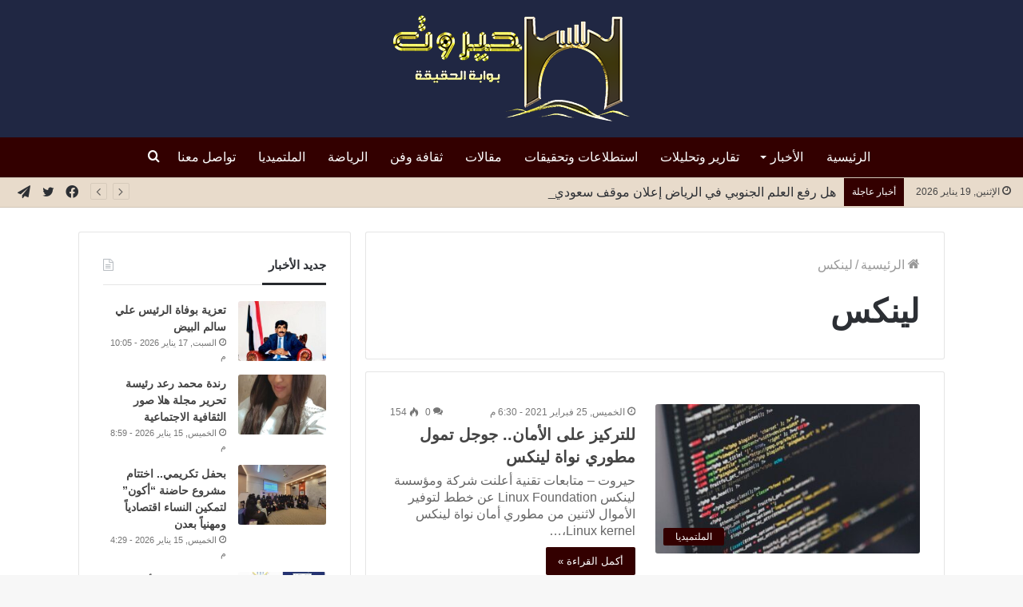

--- FILE ---
content_type: text/html; charset=UTF-8
request_url: https://hayrout.com/tag/%D9%84%D9%8A%D9%86%D9%83%D8%B3/
body_size: 19356
content:
<!DOCTYPE html>
<html dir="rtl" lang="ar"
	prefix="og: https://ogp.me/ns#"  class="" data-skin="light">
<head>
	<meta charset="UTF-8" />
	<link rel="profile" href="https://gmpg.org/xfn/11" />
	<title>لينكس | موقع حيروت الإخباري</title><link rel="stylesheet" href="https://hayrout.com/wp-content/cache/min/1/6924c43179ce3940064f339b937655e2.css" media="all" data-minify="1" />

		<!-- All in One SEO Pro 4.0.17 -->
		<meta name="google-site-verification" content="google-site-verification=Sf0wAhYzOyTjG02lXAqL9l3aXl1WJ1JuQ4YDedE_8e4" />
		<link rel="canonical" href="https://hayrout.com/tag/%D9%84%D9%8A%D9%86%D9%83%D8%B3/" />
		<meta property="og:site_name" content="موقع حيروت الإخباري" />
		<meta property="og:type" content="article" />
		<meta property="og:title" content="لينكس | موقع حيروت الإخباري" />
		<meta property="og:url" content="https://hayrout.com/tag/%D9%84%D9%8A%D9%86%D9%83%D8%B3/" />
		<meta property="og:image" content="https://hayrout.com/wp-content/uploads/2021/04/hayrout-social-image.jpg" />
		<meta property="og:image:secure_url" content="https://hayrout.com/wp-content/uploads/2021/04/hayrout-social-image.jpg" />
		<meta property="article:publisher" content="https://www.facebook.com/hayrout" />
		<meta property="twitter:card" content="summary" />
		<meta property="twitter:domain" content="hayrout.com" />
		<meta property="twitter:title" content="لينكس | موقع حيروت الإخباري" />
		<meta property="twitter:image" content="https://hayrout.com/wp-content/uploads/2021/04/hayrout-social-image.jpg" />
		<script type="application/ld+json" class="aioseo-schema">
			{"@context":"https:\/\/schema.org","@graph":[{"@type":"WebSite","@id":"https:\/\/hayrout.com\/#website","url":"https:\/\/hayrout.com\/","name":"\u0645\u0648\u0642\u0639 \u062d\u064a\u0631\u0648\u062a \u0627\u0644\u0625\u062e\u0628\u0627\u0631\u064a","description":"\u0622\u062e\u0631 \u0627\u0644\u0623\u062e\u0628\u0627\u0631 \u0627\u0644\u0645\u062d\u0644\u064a\u0629\u060c \u0627\u0644\u0639\u0631\u0628\u064a\u0629 \u0648\u0627\u0644\u0639\u0627\u0644\u0645\u064a\u0629","publisher":{"@id":"https:\/\/hayrout.com\/#organization"}},{"@type":"Organization","@id":"https:\/\/hayrout.com\/#organization","name":"\u0645\u0648\u0642\u0639 \u062d\u064a\u0631\u0648\u062a \u0627\u0644\u0625\u062e\u0628\u0627\u0631\u064a","url":"https:\/\/hayrout.com\/","logo":{"@type":"ImageObject","@id":"https:\/\/hayrout.com\/#organizationLogo","url":"https:\/\/hayrout.com\/wp-content\/uploads\/2021\/01\/hy2-1.png"},"image":{"@id":"https:\/\/hayrout.com\/#organizationLogo"},"sameAs":["https:\/\/www.facebook.com\/hayrout"]},{"@type":"BreadcrumbList","@id":"https:\/\/hayrout.com\/tag\/%D9%84%D9%8A%D9%86%D9%83%D8%B3\/#breadcrumblist","itemListElement":[{"@type":"ListItem","@id":"https:\/\/hayrout.com\/#listItem","position":"1","item":{"@id":"https:\/\/hayrout.com\/#item","name":"Home","description":"\u0645\u0648\u0642\u0639 \u062d\u064a\u0631\u0648\u062a \u0627\u0644\u0625\u062e\u0628\u0627\u0631\u064a \u062e\u064a\u0627\u0631\u0643 \u0627\u0644\u0623\u0641\u0636\u0644 \u0644\u062a\u0635\u0641\u062d \u0622\u062e\u0631 \u0627\u0644\u0623\u062e\u0628\u0627\u0631 \u0627\u0644\u0645\u062d\u0644\u064a\u0629","url":"https:\/\/hayrout.com\/"},"nextItem":"https:\/\/hayrout.com\/tag\/%d9%84%d9%8a%d9%86%d9%83%d8%b3\/#listItem"},{"@type":"ListItem","@id":"https:\/\/hayrout.com\/tag\/%d9%84%d9%8a%d9%86%d9%83%d8%b3\/#listItem","position":"2","item":{"@id":"https:\/\/hayrout.com\/tag\/%d9%84%d9%8a%d9%86%d9%83%d8%b3\/#item","name":"\u0644\u064a\u0646\u0643\u0633","url":"https:\/\/hayrout.com\/tag\/%d9%84%d9%8a%d9%86%d9%83%d8%b3\/"},"previousItem":"https:\/\/hayrout.com\/#listItem"}]},{"@type":"CollectionPage","@id":"https:\/\/hayrout.com\/tag\/%D9%84%D9%8A%D9%86%D9%83%D8%B3\/#collectionpage","url":"https:\/\/hayrout.com\/tag\/%D9%84%D9%8A%D9%86%D9%83%D8%B3\/","name":"\u0644\u064a\u0646\u0643\u0633 | \u0645\u0648\u0642\u0639 \u062d\u064a\u0631\u0648\u062a \u0627\u0644\u0625\u062e\u0628\u0627\u0631\u064a","inLanguage":"ar","isPartOf":{"@id":"https:\/\/hayrout.com\/#website"},"breadcrumb":{"@id":"https:\/\/hayrout.com\/tag\/%D9%84%D9%8A%D9%86%D9%83%D8%B3\/#breadcrumblist"}}]}
		</script>
		<script data-rocketlazyloadscript='[data-uri]' type="text/javascript"></script>
		<script data-rocketlazyloadscript='https://www.google-analytics.com/analytics.js' async ></script>
		<!-- All in One SEO Pro -->

<link href='https://fonts.gstatic.com' crossorigin rel='preconnect' />
<link rel="alternate" type="application/rss+xml" title="موقع حيروت الإخباري &laquo; الخلاصة" href="https://hayrout.com/feed/" />
<link rel="alternate" type="application/rss+xml" title="موقع حيروت الإخباري &laquo; خلاصة التعليقات" href="https://hayrout.com/comments/feed/" />
<link rel="alternate" type="application/rss+xml" title="موقع حيروت الإخباري &laquo; لينكس خلاصة الوسوم" href="https://hayrout.com/tag/%d9%84%d9%8a%d9%86%d9%83%d8%b3/feed/" />
<style type="text/css">
img.wp-smiley,
img.emoji {
	display: inline !important;
	border: none !important;
	box-shadow: none !important;
	height: 1em !important;
	width: 1em !important;
	margin: 0 .07em !important;
	vertical-align: -0.1em !important;
	background: none !important;
	padding: 0 !important;
}
</style>
	
<style id='wp-block-library-inline-css' type='text/css'>
.has-text-align-justify{text-align:justify;}
</style>
<style id='wp-block-library-theme-inline-css' type='text/css'>
#start-resizable-editor-section{display:none}.wp-block-audio figcaption{color:#555;font-size:13px;text-align:center}.is-dark-theme .wp-block-audio figcaption{color:hsla(0,0%,100%,.65)}.wp-block-code{font-family:Menlo,Consolas,monaco,monospace;color:#1e1e1e;padding:.8em 1em;border:1px solid #ddd;border-radius:4px}.wp-block-embed figcaption{color:#555;font-size:13px;text-align:center}.is-dark-theme .wp-block-embed figcaption{color:hsla(0,0%,100%,.65)}.blocks-gallery-caption{color:#555;font-size:13px;text-align:center}.is-dark-theme .blocks-gallery-caption{color:hsla(0,0%,100%,.65)}.wp-block-image figcaption{color:#555;font-size:13px;text-align:center}.is-dark-theme .wp-block-image figcaption{color:hsla(0,0%,100%,.65)}.wp-block-pullquote{border-top:4px solid;border-bottom:4px solid;margin-bottom:1.75em;color:currentColor}.wp-block-pullquote__citation,.wp-block-pullquote cite,.wp-block-pullquote footer{color:currentColor;text-transform:uppercase;font-size:.8125em;font-style:normal}.wp-block-quote{border-left:.25em solid;margin:0 0 1.75em;padding-left:1em}.wp-block-quote cite,.wp-block-quote footer{color:currentColor;font-size:.8125em;position:relative;font-style:normal}.wp-block-quote.has-text-align-right{border-left:none;border-right:.25em solid;padding-left:0;padding-right:1em}.wp-block-quote.has-text-align-center{border:none;padding-left:0}.wp-block-quote.is-large,.wp-block-quote.is-style-large{border:none}.wp-block-search .wp-block-search__label{font-weight:700}.wp-block-group.has-background{padding:1.25em 2.375em;margin-top:0;margin-bottom:0}.wp-block-separator{border:none;border-bottom:2px solid;margin-left:auto;margin-right:auto;opacity:.4}.wp-block-separator:not(.is-style-wide):not(.is-style-dots){width:100px}.wp-block-separator.has-background:not(.is-style-dots){border-bottom:none;height:1px}.wp-block-separator.has-background:not(.is-style-wide):not(.is-style-dots){height:2px}.wp-block-table thead{border-bottom:3px solid}.wp-block-table tfoot{border-top:3px solid}.wp-block-table td,.wp-block-table th{padding:.5em;border:1px solid;word-break:normal}.wp-block-table figcaption{color:#555;font-size:13px;text-align:center}.is-dark-theme .wp-block-table figcaption{color:hsla(0,0%,100%,.65)}.wp-block-video figcaption{color:#555;font-size:13px;text-align:center}.is-dark-theme .wp-block-video figcaption{color:hsla(0,0%,100%,.65)}.wp-block-template-part.has-background{padding:1.25em 2.375em;margin-top:0;margin-bottom:0}#end-resizable-editor-section{display:none}
</style>













<style id='tie-theme-child-css-inline-css' type='text/css'>
body{font-size: 16px;font-weight: 400;}#main-nav .main-menu > ul > li > a{font-size: 16px;font-weight: 500;}#the-post .entry-content,#the-post .entry-content p{font-size: 18px;font-weight: 400;line-height: 1.75;}#tie-wrapper .mag-box.big-post-left-box li:not(:first-child) .post-title,#tie-wrapper .mag-box.big-post-top-box li:not(:first-child) .post-title,#tie-wrapper .mag-box.half-box li:not(:first-child) .post-title,#tie-wrapper .mag-box.big-thumb-left-box li:not(:first-child) .post-title,#tie-wrapper .mag-box.scrolling-box .slide .post-title,#tie-wrapper .mag-box.miscellaneous-box li:not(:first-child) .post-title{font-weight: 500;}.brand-title,a:hover,.tie-popup-search-submit,#logo.text-logo a,.theme-header nav .components #search-submit:hover,.theme-header .header-nav .components > li:hover > a,.theme-header .header-nav .components li a:hover,.main-menu ul.cats-vertical li a.is-active,.main-menu ul.cats-vertical li a:hover,.main-nav li.mega-menu .post-meta a:hover,.main-nav li.mega-menu .post-box-title a:hover,.search-in-main-nav.autocomplete-suggestions a:hover,#main-nav .menu ul:not(.cats-horizontal) li:hover > a,#main-nav .menu ul li.current-menu-item:not(.mega-link-column) > a,.top-nav .menu li:hover > a,.top-nav .menu > .tie-current-menu > a,.search-in-top-nav.autocomplete-suggestions .post-title a:hover,div.mag-box .mag-box-options .mag-box-filter-links a.active,.mag-box-filter-links .flexMenu-viewMore:hover > a,.stars-rating-active,body .tabs.tabs .active > a,.video-play-icon,.spinner-circle:after,#go-to-content:hover,.comment-list .comment-author .fn,.commentlist .comment-author .fn,blockquote::before,blockquote cite,blockquote.quote-simple p,.multiple-post-pages a:hover,#story-index li .is-current,.latest-tweets-widget .twitter-icon-wrap span,.wide-slider-nav-wrapper .slide,.wide-next-prev-slider-wrapper .tie-slider-nav li:hover span,.review-final-score h3,#mobile-menu-icon:hover .menu-text,body .entry a,.dark-skin body .entry a,.entry .post-bottom-meta a:hover,.comment-list .comment-content a,q a,blockquote a,.widget.tie-weather-widget .icon-basecloud-bg:after,.site-footer a:hover,.site-footer .stars-rating-active,.site-footer .twitter-icon-wrap span,.site-info a:hover{color: #330000;}#instagram-link a:hover{color: #330000 !important;border-color: #330000 !important;}#theme-header #main-nav .spinner-circle:after{color: #e8dbcb;}[type='submit'],.button,.generic-button a,.generic-button button,.theme-header .header-nav .comp-sub-menu a.button.guest-btn:hover,.theme-header .header-nav .comp-sub-menu a.checkout-button,nav.main-nav .menu > li.tie-current-menu > a,nav.main-nav .menu > li:hover > a,.main-menu .mega-links-head:after,.main-nav .mega-menu.mega-cat .cats-horizontal li a.is-active,#mobile-menu-icon:hover .nav-icon,#mobile-menu-icon:hover .nav-icon:before,#mobile-menu-icon:hover .nav-icon:after,.search-in-main-nav.autocomplete-suggestions a.button,.search-in-top-nav.autocomplete-suggestions a.button,.spinner > div,.post-cat,.pages-numbers li.current span,.multiple-post-pages > span,#tie-wrapper .mejs-container .mejs-controls,.mag-box-filter-links a:hover,.slider-arrow-nav a:not(.pagination-disabled):hover,.comment-list .reply a:hover,.commentlist .reply a:hover,#reading-position-indicator,#story-index-icon,.videos-block .playlist-title,.review-percentage .review-item span span,.tie-slick-dots li.slick-active button,.tie-slick-dots li button:hover,.digital-rating-static,.timeline-widget li a:hover .date:before,#wp-calendar #today,.posts-list-counter li.widget-post-list:before,.cat-counter a + span,.tie-slider-nav li span:hover,.fullwidth-area .widget_tag_cloud .tagcloud a:hover,.magazine2:not(.block-head-4) .dark-widgetized-area ul.tabs a:hover,.magazine2:not(.block-head-4) .dark-widgetized-area ul.tabs .active a,.magazine1 .dark-widgetized-area ul.tabs a:hover,.magazine1 .dark-widgetized-area ul.tabs .active a,.block-head-4.magazine2 .dark-widgetized-area .tabs.tabs .active a,.block-head-4.magazine2 .dark-widgetized-area .tabs > .active a:before,.block-head-4.magazine2 .dark-widgetized-area .tabs > .active a:after,.demo_store,.demo #logo:after,.demo #sticky-logo:after,.widget.tie-weather-widget,span.video-close-btn:hover,#go-to-top,.latest-tweets-widget .slider-links .button:not(:hover){background-color: #330000;color: #FFFFFF;}.tie-weather-widget .widget-title .the-subtitle,.block-head-4.magazine2 #footer .tabs .active a:hover{color: #FFFFFF;}pre,code,.pages-numbers li.current span,.theme-header .header-nav .comp-sub-menu a.button.guest-btn:hover,.multiple-post-pages > span,.post-content-slideshow .tie-slider-nav li span:hover,#tie-body .tie-slider-nav li > span:hover,.slider-arrow-nav a:not(.pagination-disabled):hover,.main-nav .mega-menu.mega-cat .cats-horizontal li a.is-active,.main-nav .mega-menu.mega-cat .cats-horizontal li a:hover,.main-menu .menu > li > .menu-sub-content{border-color: #330000;}.main-menu .menu > li.tie-current-menu{border-bottom-color: #330000;}.top-nav .menu li.tie-current-menu > a:before,.top-nav .menu li.menu-item-has-children:hover > a:before{border-top-color: #330000;}.main-nav .main-menu .menu > li.tie-current-menu > a:before,.main-nav .main-menu .menu > li:hover > a:before{border-top-color: #FFFFFF;}header.main-nav-light .main-nav .menu-item-has-children li:hover > a:before,header.main-nav-light .main-nav .mega-menu li:hover > a:before{border-left-color: #330000;}.rtl header.main-nav-light .main-nav .menu-item-has-children li:hover > a:before,.rtl header.main-nav-light .main-nav .mega-menu li:hover > a:before{border-right-color: #330000;border-left-color: transparent;}.top-nav ul.menu li .menu-item-has-children:hover > a:before{border-top-color: transparent;border-left-color: #330000;}.rtl .top-nav ul.menu li .menu-item-has-children:hover > a:before{border-left-color: transparent;border-right-color: #330000;}::-moz-selection{background-color: #330000;color: #FFFFFF;}::selection{background-color: #330000;color: #FFFFFF;}circle.circle_bar{stroke: #330000;}#reading-position-indicator{box-shadow: 0 0 10px rgba( 51,0,0,0.7);}#logo.text-logo a:hover,body .entry a:hover,.dark-skin body .entry a:hover,.comment-list .comment-content a:hover,.block-head-4.magazine2 .site-footer .tabs li a:hover,q a:hover,blockquote a:hover{color: #010000;}.button:hover,input[type='submit']:hover,.generic-button a:hover,.generic-button button:hover,a.post-cat:hover,.site-footer .button:hover,.site-footer [type='submit']:hover,.search-in-main-nav.autocomplete-suggestions a.button:hover,.search-in-top-nav.autocomplete-suggestions a.button:hover,.theme-header .header-nav .comp-sub-menu a.checkout-button:hover{background-color: #010000;color: #FFFFFF;}.theme-header .header-nav .comp-sub-menu a.checkout-button:not(:hover),body .entry a.button{color: #FFFFFF;}#story-index.is-compact .story-index-content{background-color: #330000;}#story-index.is-compact .story-index-content a,#story-index.is-compact .story-index-content .is-current{color: #FFFFFF;}#tie-body .mag-box-title h3 a,#tie-body .block-more-button{color: #330000;}#tie-body .mag-box-title h3 a:hover,#tie-body .block-more-button:hover{color: #010000;}#tie-body .mag-box-title{color: #330000;}#tie-body .mag-box-title:after,#tie-body #footer .widget-title:after{background-color: #330000;}.brand-title,a:hover,.tie-popup-search-submit,#logo.text-logo a,.theme-header nav .components #search-submit:hover,.theme-header .header-nav .components > li:hover > a,.theme-header .header-nav .components li a:hover,.main-menu ul.cats-vertical li a.is-active,.main-menu ul.cats-vertical li a:hover,.main-nav li.mega-menu .post-meta a:hover,.main-nav li.mega-menu .post-box-title a:hover,.search-in-main-nav.autocomplete-suggestions a:hover,#main-nav .menu ul:not(.cats-horizontal) li:hover > a,#main-nav .menu ul li.current-menu-item:not(.mega-link-column) > a,.top-nav .menu li:hover > a,.top-nav .menu > .tie-current-menu > a,.search-in-top-nav.autocomplete-suggestions .post-title a:hover,div.mag-box .mag-box-options .mag-box-filter-links a.active,.mag-box-filter-links .flexMenu-viewMore:hover > a,.stars-rating-active,body .tabs.tabs .active > a,.video-play-icon,.spinner-circle:after,#go-to-content:hover,.comment-list .comment-author .fn,.commentlist .comment-author .fn,blockquote::before,blockquote cite,blockquote.quote-simple p,.multiple-post-pages a:hover,#story-index li .is-current,.latest-tweets-widget .twitter-icon-wrap span,.wide-slider-nav-wrapper .slide,.wide-next-prev-slider-wrapper .tie-slider-nav li:hover span,.review-final-score h3,#mobile-menu-icon:hover .menu-text,body .entry a,.dark-skin body .entry a,.entry .post-bottom-meta a:hover,.comment-list .comment-content a,q a,blockquote a,.widget.tie-weather-widget .icon-basecloud-bg:after,.site-footer a:hover,.site-footer .stars-rating-active,.site-footer .twitter-icon-wrap span,.site-info a:hover{color: #330000;}#instagram-link a:hover{color: #330000 !important;border-color: #330000 !important;}#theme-header #main-nav .spinner-circle:after{color: #e8dbcb;}[type='submit'],.button,.generic-button a,.generic-button button,.theme-header .header-nav .comp-sub-menu a.button.guest-btn:hover,.theme-header .header-nav .comp-sub-menu a.checkout-button,nav.main-nav .menu > li.tie-current-menu > a,nav.main-nav .menu > li:hover > a,.main-menu .mega-links-head:after,.main-nav .mega-menu.mega-cat .cats-horizontal li a.is-active,#mobile-menu-icon:hover .nav-icon,#mobile-menu-icon:hover .nav-icon:before,#mobile-menu-icon:hover .nav-icon:after,.search-in-main-nav.autocomplete-suggestions a.button,.search-in-top-nav.autocomplete-suggestions a.button,.spinner > div,.post-cat,.pages-numbers li.current span,.multiple-post-pages > span,#tie-wrapper .mejs-container .mejs-controls,.mag-box-filter-links a:hover,.slider-arrow-nav a:not(.pagination-disabled):hover,.comment-list .reply a:hover,.commentlist .reply a:hover,#reading-position-indicator,#story-index-icon,.videos-block .playlist-title,.review-percentage .review-item span span,.tie-slick-dots li.slick-active button,.tie-slick-dots li button:hover,.digital-rating-static,.timeline-widget li a:hover .date:before,#wp-calendar #today,.posts-list-counter li.widget-post-list:before,.cat-counter a + span,.tie-slider-nav li span:hover,.fullwidth-area .widget_tag_cloud .tagcloud a:hover,.magazine2:not(.block-head-4) .dark-widgetized-area ul.tabs a:hover,.magazine2:not(.block-head-4) .dark-widgetized-area ul.tabs .active a,.magazine1 .dark-widgetized-area ul.tabs a:hover,.magazine1 .dark-widgetized-area ul.tabs .active a,.block-head-4.magazine2 .dark-widgetized-area .tabs.tabs .active a,.block-head-4.magazine2 .dark-widgetized-area .tabs > .active a:before,.block-head-4.magazine2 .dark-widgetized-area .tabs > .active a:after,.demo_store,.demo #logo:after,.demo #sticky-logo:after,.widget.tie-weather-widget,span.video-close-btn:hover,#go-to-top,.latest-tweets-widget .slider-links .button:not(:hover){background-color: #330000;color: #FFFFFF;}.tie-weather-widget .widget-title .the-subtitle,.block-head-4.magazine2 #footer .tabs .active a:hover{color: #FFFFFF;}pre,code,.pages-numbers li.current span,.theme-header .header-nav .comp-sub-menu a.button.guest-btn:hover,.multiple-post-pages > span,.post-content-slideshow .tie-slider-nav li span:hover,#tie-body .tie-slider-nav li > span:hover,.slider-arrow-nav a:not(.pagination-disabled):hover,.main-nav .mega-menu.mega-cat .cats-horizontal li a.is-active,.main-nav .mega-menu.mega-cat .cats-horizontal li a:hover,.main-menu .menu > li > .menu-sub-content{border-color: #330000;}.main-menu .menu > li.tie-current-menu{border-bottom-color: #330000;}.top-nav .menu li.tie-current-menu > a:before,.top-nav .menu li.menu-item-has-children:hover > a:before{border-top-color: #330000;}.main-nav .main-menu .menu > li.tie-current-menu > a:before,.main-nav .main-menu .menu > li:hover > a:before{border-top-color: #FFFFFF;}header.main-nav-light .main-nav .menu-item-has-children li:hover > a:before,header.main-nav-light .main-nav .mega-menu li:hover > a:before{border-left-color: #330000;}.rtl header.main-nav-light .main-nav .menu-item-has-children li:hover > a:before,.rtl header.main-nav-light .main-nav .mega-menu li:hover > a:before{border-right-color: #330000;border-left-color: transparent;}.top-nav ul.menu li .menu-item-has-children:hover > a:before{border-top-color: transparent;border-left-color: #330000;}.rtl .top-nav ul.menu li .menu-item-has-children:hover > a:before{border-left-color: transparent;border-right-color: #330000;}::-moz-selection{background-color: #330000;color: #FFFFFF;}::selection{background-color: #330000;color: #FFFFFF;}circle.circle_bar{stroke: #330000;}#reading-position-indicator{box-shadow: 0 0 10px rgba( 51,0,0,0.7);}#logo.text-logo a:hover,body .entry a:hover,.dark-skin body .entry a:hover,.comment-list .comment-content a:hover,.block-head-4.magazine2 .site-footer .tabs li a:hover,q a:hover,blockquote a:hover{color: #010000;}.button:hover,input[type='submit']:hover,.generic-button a:hover,.generic-button button:hover,a.post-cat:hover,.site-footer .button:hover,.site-footer [type='submit']:hover,.search-in-main-nav.autocomplete-suggestions a.button:hover,.search-in-top-nav.autocomplete-suggestions a.button:hover,.theme-header .header-nav .comp-sub-menu a.checkout-button:hover{background-color: #010000;color: #FFFFFF;}.theme-header .header-nav .comp-sub-menu a.checkout-button:not(:hover),body .entry a.button{color: #FFFFFF;}#story-index.is-compact .story-index-content{background-color: #330000;}#story-index.is-compact .story-index-content a,#story-index.is-compact .story-index-content .is-current{color: #FFFFFF;}#tie-body .mag-box-title h3 a,#tie-body .block-more-button{color: #330000;}#tie-body .mag-box-title h3 a:hover,#tie-body .block-more-button:hover{color: #010000;}#tie-body .mag-box-title{color: #330000;}#tie-body .mag-box-title:after,#tie-body #footer .widget-title:after{background-color: #330000;}a,body .entry a,.dark-skin body .entry a,.comment-list .comment-content a{color: #444444;}a:hover,body .entry a:hover,.dark-skin body .entry a:hover,.comment-list .comment-content a:hover{color: #330000;}#top-nav,#top-nav .sub-menu,#top-nav .comp-sub-menu,#top-nav .ticker-content,#top-nav .ticker-swipe,.top-nav-boxed #top-nav .topbar-wrapper,.search-in-top-nav.autocomplete-suggestions,#top-nav .guest-btn:not(:hover){background-color : #e8dbcb;}#top-nav *,.search-in-top-nav.autocomplete-suggestions{border-color: rgba( 0,0,0,0.08);}#top-nav .icon-basecloud-bg:after{color: #e8dbcb;}#top-nav .comp-sub-menu .button:hover,#top-nav .checkout-button,.search-in-top-nav.autocomplete-suggestions .button{background-color: #723243;}#top-nav a:hover,#top-nav .menu li:hover > a,#top-nav .menu > .tie-current-menu > a,#top-nav .components > li:hover > a,#top-nav .components #search-submit:hover,.search-in-top-nav.autocomplete-suggestions .post-title a:hover{color: #723243;}#top-nav .comp-sub-menu .button:hover{border-color: #723243;}#top-nav .tie-current-menu > a:before,#top-nav .menu .menu-item-has-children:hover > a:before{border-top-color: #723243;}#top-nav .menu li .menu-item-has-children:hover > a:before{border-top-color: transparent;border-left-color: #723243;}.rtl #top-nav .menu li .menu-item-has-children:hover > a:before{border-left-color: transparent;border-right-color: #723243;}#top-nav .comp-sub-menu .button:hover,#top-nav .comp-sub-menu .checkout-button,.search-in-top-nav.autocomplete-suggestions .button{color: #FFFFFF;}#top-nav .comp-sub-menu .checkout-button:hover,.search-in-top-nav.autocomplete-suggestions .button:hover{background-color: #541425;}#top-nav,#top-nav .comp-sub-menu,#top-nav .tie-weather-widget{color: #444444;}.search-in-top-nav.autocomplete-suggestions .post-meta,.search-in-top-nav.autocomplete-suggestions .post-meta a:not(:hover){color: rgba( 68,68,68,0.7 );}#top-nav .weather-icon .icon-cloud,#top-nav .weather-icon .icon-basecloud-bg,#top-nav .weather-icon .icon-cloud-behind{color: #444444 !important;}#top-nav .breaking-title{color: #FFFFFF;}#top-nav .breaking-title:before{background-color: #330000;}#top-nav .breaking-news-nav li:hover{background-color: #330000;border-color: #330000;}#main-nav,#main-nav .menu-sub-content,#main-nav .comp-sub-menu,#main-nav .guest-btn:not(:hover),#main-nav ul.cats-vertical li a.is-active,#main-nav ul.cats-vertical li a:hover.search-in-main-nav.autocomplete-suggestions{background-color: #330000;}#main-nav{border-width: 0;}#theme-header #main-nav:not(.fixed-nav){bottom: 0;}#main-nav .icon-basecloud-bg:after{color: #330000;}#main-nav *,.search-in-main-nav.autocomplete-suggestions{border-color: rgba(255,255,255,0.07);}.main-nav-boxed #main-nav .main-menu-wrapper{border-width: 0;}#main-nav .menu li.menu-item-has-children > a:before,#main-nav .main-menu .mega-menu > a:before{border-top-color: #ffffff;}#main-nav .menu li .menu-item-has-children > a:before,#main-nav .mega-menu .menu-item-has-children > a:before{border-top-color: transparent;border-left-color: #ffffff;}.rtl #main-nav .menu li .menu-item-has-children > a:before,.rtl #main-nav .mega-menu .menu-item-has-children > a:before{border-left-color: transparent;border-right-color: #ffffff;}#main-nav a:not(:hover),#main-nav a.social-link:not(:hover) span,#main-nav .dropdown-social-icons li a span,.search-in-main-nav.autocomplete-suggestions a{color: #ffffff;}#theme-header:not(.main-nav-boxed) #main-nav,.main-nav-boxed .main-menu-wrapper{border-top-color:#330000 !important;border-bottom-color:#330000 !important;border-right: 0 none;border-left : 0 none;}.main-nav-boxed #main-nav.fixed-nav{box-shadow: none;}#main-nav .comp-sub-menu .button:hover,#main-nav .menu > li.tie-current-menu,#main-nav .menu > li > .menu-sub-content,#main-nav .cats-horizontal a.is-active,#main-nav .cats-horizontal a:hover{border-color: #e8dbcb;}#main-nav .menu > li.tie-current-menu > a,#main-nav .menu > li:hover > a,#main-nav .mega-links-head:after,#main-nav .comp-sub-menu .button:hover,#main-nav .comp-sub-menu .checkout-button,#main-nav .cats-horizontal a.is-active,#main-nav .cats-horizontal a:hover,.search-in-main-nav.autocomplete-suggestions .button,#main-nav .spinner > div{background-color: #e8dbcb;}#main-nav .menu ul li:hover > a,#main-nav .menu ul li.current-menu-item:not(.mega-link-column) > a,#main-nav .components a:hover,#main-nav .components > li:hover > a,#main-nav #search-submit:hover,#main-nav .cats-vertical a.is-active,#main-nav .cats-vertical a:hover,#main-nav .mega-menu .post-meta a:hover,#main-nav .mega-menu .post-box-title a:hover,.search-in-main-nav.autocomplete-suggestions a:hover,#main-nav .spinner-circle:after{color: #e8dbcb;}#main-nav .menu > li.tie-current-menu > a,#main-nav .menu > li:hover > a,#main-nav .components .button:hover,#main-nav .comp-sub-menu .checkout-button,.theme-header #main-nav .mega-menu .cats-horizontal a.is-active,.theme-header #main-nav .mega-menu .cats-horizontal a:hover,.search-in-main-nav.autocomplete-suggestions a.button{color: #000000;}#main-nav .menu > li.tie-current-menu > a:before,#main-nav .menu > li:hover > a:before{border-top-color: #000000;}.main-nav-light #main-nav .menu-item-has-children li:hover > a:before,.main-nav-light #main-nav .mega-menu li:hover > a:before{border-left-color: #e8dbcb;}.rtl .main-nav-light #main-nav .menu-item-has-children li:hover > a:before,.rtl .main-nav-light #main-nav .mega-menu li:hover > a:before{border-right-color: #e8dbcb;border-left-color: transparent;}.search-in-main-nav.autocomplete-suggestions .button:hover,#main-nav .comp-sub-menu .checkout-button:hover{background-color: #cabdad;}#main-nav,#main-nav input,#main-nav #search-submit,#main-nav .fa-spinner,#main-nav .comp-sub-menu,#main-nav .tie-weather-widget{color: #e8dbcb;}#main-nav input::-moz-placeholder{color: #e8dbcb;}#main-nav input:-moz-placeholder{color: #e8dbcb;}#main-nav input:-ms-input-placeholder{color: #e8dbcb;}#main-nav input::-webkit-input-placeholder{color: #e8dbcb;}#main-nav .mega-menu .post-meta,#main-nav .mega-menu .post-meta a,.search-in-main-nav.autocomplete-suggestions .post-meta{color: rgba(232,219,203,0.6);}#main-nav .weather-icon .icon-cloud,#main-nav .weather-icon .icon-basecloud-bg,#main-nav .weather-icon .icon-cloud-behind{color: #e8dbcb !important;}#the-post .entry-content a:not(.shortc-button):hover{color: #8c072e !important;}#tie-wrapper #theme-header{background-color: #202743;}#logo.text-logo a,#logo.text-logo a:hover{color: #FFFFFF;}@media (max-width: 991px){#tie-wrapper #theme-header .logo-container.fixed-nav{background-color: rgba(32,39,67,0.95);}}@media (max-width: 991px){#tie-wrapper #theme-header .logo-container{background-color: #202743;}}#footer{background-color: #f7f3ed;}#site-info{background-color: #396f7f;}#footer .posts-list-counter .posts-list-items li.widget-post-list:before{border-color: #f7f3ed;}#footer .timeline-widget a .date:before{border-color: rgba(247,243,237,0.8);}#footer .footer-boxed-widget-area,#footer textarea,#footer input:not([type=submit]),#footer select,#footer code,#footer kbd,#footer pre,#footer samp,#footer .show-more-button,#footer .slider-links .tie-slider-nav span,#footer #wp-calendar,#footer #wp-calendar tbody td,#footer #wp-calendar thead th,#footer .widget.buddypress .item-options a{border-color: rgba(0,0,0,0.1);}#footer .social-statistics-widget .white-bg li.social-icons-item a,#footer .widget_tag_cloud .tagcloud a,#footer .latest-tweets-widget .slider-links .tie-slider-nav span,#footer .widget_layered_nav_filters a{border-color: rgba(0,0,0,0.1);}#footer .social-statistics-widget .white-bg li:before{background: rgba(0,0,0,0.1);}.site-footer #wp-calendar tbody td{background: rgba(0,0,0,0.02);}#footer .white-bg .social-icons-item a span.followers span,#footer .circle-three-cols .social-icons-item a .followers-num,#footer .circle-three-cols .social-icons-item a .followers-name{color: rgba(0,0,0,0.8);}#footer .timeline-widget ul:before,#footer .timeline-widget a:not(:hover) .date:before{background-color: #d9d5cf;}#footer .widget-title,#footer .widget-title a:not(:hover){color: #396f7f;}#footer,#footer textarea,#footer input:not([type='submit']),#footer select,#footer #wp-calendar tbody,#footer .tie-slider-nav li span:not(:hover),#footer .widget_categories li a:before,#footer .widget_product_categories li a:before,#footer .widget_layered_nav li a:before,#footer .widget_archive li a:before,#footer .widget_nav_menu li a:before,#footer .widget_meta li a:before,#footer .widget_pages li a:before,#footer .widget_recent_entries li a:before,#footer .widget_display_forums li a:before,#footer .widget_display_views li a:before,#footer .widget_rss li a:before,#footer .widget_display_stats dt:before,#footer .subscribe-widget-content h3,#footer .about-author .social-icons a:not(:hover) span{color: #444444;}#footer post-widget-body .meta-item,#footer .post-meta,#footer .stream-title,#footer.dark-skin .timeline-widget .date,#footer .wp-caption .wp-caption-text,#footer .rss-date{color: rgba(68,68,68,0.7);}#footer input::-moz-placeholder{color: #444444;}#footer input:-moz-placeholder{color: #444444;}#footer input:-ms-input-placeholder{color: #444444;}#footer input::-webkit-input-placeholder{color: #444444;}.site-footer.dark-skin a:not(:hover){color: #396f7f;}.site-footer.dark-skin a:hover,#footer .stars-rating-active,#footer .twitter-icon-wrap span,.block-head-4.magazine2 #footer .tabs li a{color: #e8dbcb;}#footer .circle_bar{stroke: #e8dbcb;}#footer .widget.buddypress .item-options a.selected,#footer .widget.buddypress .item-options a.loading,#footer .tie-slider-nav span:hover,.block-head-4.magazine2 #footer .tabs{border-color: #e8dbcb;}.magazine2:not(.block-head-4) #footer .tabs a:hover,.magazine2:not(.block-head-4) #footer .tabs .active a,.magazine1 #footer .tabs a:hover,.magazine1 #footer .tabs .active a,.block-head-4.magazine2 #footer .tabs.tabs .active a,.block-head-4.magazine2 #footer .tabs > .active a:before,.block-head-4.magazine2 #footer .tabs > li.active:nth-child(n) a:after,#footer .digital-rating-static,#footer .timeline-widget li a:hover .date:before,#footer #wp-calendar #today,#footer .posts-list-counter .posts-list-items li.widget-post-list:before,#footer .cat-counter span,#footer.dark-skin .the-global-title:after,#footer .button,#footer [type='submit'],#footer .spinner > div,#footer .widget.buddypress .item-options a.selected,#footer .widget.buddypress .item-options a.loading,#footer .tie-slider-nav span:hover,#footer .fullwidth-area .tagcloud a:hover{background-color: #e8dbcb;color: #000000;}.block-head-4.magazine2 #footer .tabs li a:hover{color: #cabdad;}.block-head-4.magazine2 #footer .tabs.tabs .active a:hover,#footer .widget.buddypress .item-options a.selected,#footer .widget.buddypress .item-options a.loading,#footer .tie-slider-nav span:hover{color: #000000 !important;}#footer .button:hover,#footer [type='submit']:hover{background-color: #cabdad;color: #000000;}#site-info,#site-info ul.social-icons li a:not(:hover) span{color: #ffffff;}#footer .site-info a:not(:hover){color: #ffffff;}#footer .site-info a:hover{color: #e8dbcb;}@media (min-width: 1200px){.container{width: auto;}}@media (min-width: 992px){.container,.boxed-layout #tie-wrapper,.boxed-layout .fixed-nav,.wide-next-prev-slider-wrapper .slider-main-container{max-width: 87%;}.boxed-layout .container{max-width: 100%;}}.mobile-header-components li.custom-menu-link > a,#mobile-menu-icon .menu-text{color: #ffffff!important;}#mobile-menu-icon .nav-icon,#mobile-menu-icon .nav-icon:before,#mobile-menu-icon .nav-icon:after{background-color: #ffffff!important;}@media (max-width: 991px){#theme-header.has-normal-width-logo #logo img {width:220px !important;max-width:100% !important;height: auto !important;max-height: 200px !important;}}body a.go-to-top-button,body .more-link,body .button,body [type='submit'],body .generic-button a,body .generic-button button,body textarea,body input:not([type='checkbox']):not([type='radio']),body .mag-box .breaking,body .social-icons-widget .social-icons-item .social-link,body .widget_product_tag_cloud a,body .widget_tag_cloud a,body .post-tags a,body .widget_layered_nav_filters a,body .post-bottom-meta-title,body .post-bottom-meta a,body .post-cat,body .more-link,body .show-more-button,body #instagram-link.is-expanded .follow-button,body .cat-counter a + span,body .mag-box-options .slider-arrow-nav a,body .main-menu .cats-horizontal li a,body #instagram-link.is-compact,body .pages-numbers a,body .pages-nav-item,body .bp-pagination-links .page-numbers,body .fullwidth-area .widget_tag_cloud .tagcloud a,body .header-layout-1 #main-nav .components #search-input,body ul.breaking-news-nav li.jnt-prev,body ul.breaking-news-nav li.jnt-next{border-radius: 35px;}body .mag-box ul.breaking-news-nav li{border: 0 !important;}body #instagram-link.is-compact{padding-right: 40px;padding-left: 40px;}body .post-bottom-meta-title,body .post-bottom-meta a,body .post-cat,body .more-link{padding-right: 15px;padding-left: 15px;}body #masonry-grid .container-wrapper .post-thumb img{border-radius: 0px;}body .video-thumbnail,body .review-item,body .review-summary,body .user-rate-wrap,body textarea,body input,body select{border-radius: 5px;}body .post-content-slideshow,body #tie-read-next,body .prev-next-post-nav .post-thumb,body .post-thumb img,body .container-wrapper,body .tie-popup-container .container-wrapper,body .widget,body .grid-slider-wrapper .grid-item,body .slider-vertical-navigation .slide,body .boxed-slider:not(.grid-slider-wrapper) .slide,body .buddypress-wrap .activity-list .load-more a,body .buddypress-wrap .activity-list .load-newest a,body .woocommerce .products .product .product-img img,body .woocommerce .products .product .product-img,body .woocommerce .woocommerce-tabs,body .woocommerce div.product .related.products,body .woocommerce div.product .up-sells.products,body .woocommerce .cart_totals,.woocommerce .cross-sells,body .big-thumb-left-box-inner,body .miscellaneous-box .posts-items li:first-child,body .single-big-img,body .masonry-with-spaces .container-wrapper .slide,body .news-gallery-items li .post-thumb,body .scroll-2-box .slide,.magazine1.archive:not(.bbpress) .entry-header-outer,.magazine1.search .entry-header-outer,.magazine1.archive:not(.bbpress) .mag-box .container-wrapper,.magazine1.search .mag-box .container-wrapper,body.magazine1 .entry-header-outer + .mag-box,body .digital-rating-static,body .entry q,body .entry blockquote,body #instagram-link.is-expanded,body.single-post .featured-area,body.post-layout-8 #content,body .footer-boxed-widget-area,body .tie-video-main-slider,body .post-thumb-overlay,body .widget_media_image img,body .stream-item-mag img,body .media-page-layout .post-element{border-radius: 15px;}@media (max-width: 767px) {.tie-video-main-slider iframe{border-top-right-radius: 15px;border-top-left-radius: 15px;}}.magazine1.archive:not(.bbpress) .mag-box .container-wrapper,.magazine1.search .mag-box .container-wrapper{margin-top: 15px;border-top-width: 1px;}body .section-wrapper:not(.container-full) .wide-slider-wrapper .slider-main-container,body .section-wrapper:not(.container-full) .wide-slider-three-slids-wrapper{border-radius: 15px;overflow: hidden;}body .wide-slider-nav-wrapper,body .share-buttons-bottom,body .first-post-gradient li:first-child .post-thumb:after,body .scroll-2-box .post-thumb:after{border-bottom-left-radius: 15px;border-bottom-right-radius: 15px;}body .main-menu .menu-sub-content,body .comp-sub-menu{border-bottom-left-radius: 10px;border-bottom-right-radius: 10px;}body.single-post .featured-area{overflow: hidden;}body #check-also-box.check-also-left{border-top-right-radius: 15px;border-bottom-right-radius: 15px;}body #check-also-box.check-also-right{border-top-left-radius: 15px;border-bottom-left-radius: 15px;}body .mag-box .breaking-news-nav li:last-child{border-top-right-radius: 35px;border-bottom-right-radius: 35px;}body .mag-box .breaking-title:before{border-top-right-radius: 35px;border-bottom-right-radius: 35px;}body .tabs li:last-child a,body .full-overlay-title li:not(.no-post-thumb) .block-title-overlay{border-top-left-radius: 15px;}body .center-overlay-title li:not(.no-post-thumb) .block-title-overlay,body .tabs li:first-child a{border-top-right-radius: 15px;}html body .post-content-slideshow,html body #tie-read-next,html body .prev-next-post-nav .post-thumb,html body .post-thumb img,html body .container-wrapper,html body .tie-popup-container .container-wrapper,html body .widget,html body .grid-slider-wrapper .grid-item,html body .slider-vertical-navigation .slide,html body .boxed-slider:not(.grid-slider-wrapper) .slide,html body .buddypress-wrap .activity-list .load-more a,html body .buddypress-wrap .activity-list .load-newest a,html body .woocommerce .products .product .product-img img,html body .woocommerce .products .product .product-img,html body .woocommerce .woocommerce-tabs,html body .woocommerce div.product .related.products,html body .woocommerce div.product .up-sells.products,html body .woocommerce .cart_totals,html .woocommerce .cross-sells,html body .big-thumb-left-box-inner,html body .miscellaneous-box .posts-items li:first-child,html body .single-big-img,html body .masonry-with-spaces .container-wrapper .slide,html body .news-gallery-items li .post-thumb,html body .scroll-2-box .slide,html .magazine1.archive:not(.bbpress) .entry-header-outer,html .magazine1.search .entry-header-outer,html .magazine1.archive:not(.bbpress) .mag-box .container-wrapper,html .magazine1.search .mag-box .container-wrapper,html body.magazine1 .entry-header-outer + .mag-box,html body .digital-rating-static,html body .entry q,html body .entry blockquote,html body #instagram-link.is-expanded,html body.single-post .featured-area,html body.post-layout-8 #content,html body .footer-boxed-widget-area,html body .tie-video-main-slider,html body .post-thumb-overlay,html body .widget_media_image img,html body .media-page-layout .post-element { border-radius: 3px;}html body a.go-to-top-button,html body .more-link,html body .button,html body [type='submit'],html body .generic-button a,html body .generic-button button,html body textarea,html body input:not([type='checkbox']):not([type='radio']),html body .mag-box .breaking,html body .social-icons-widget .social-icons-item .social-link,html body .widget_product_tag_cloud a,html body .widget_tag_cloud a,html body .post-tags a,html body .widget_layered_nav_filters a,html body .post-bottom-meta-title,html body .post-bottom-meta a,html body .post-cat,html body .more-link,html body .show-more-button,html body #instagram-link.is-expanded .follow-button,html body .cat-counter a + span,html body .mag-box-options .slider-arrow-nav a,html body .main-menu .cats-horizontal li a,html body #instagram-link.is-compact,html body .pages-numbers a,html body .pages-nav-item,html body .bp-pagination-links .page-numbers,html body .fullwidth-area .widget_tag_cloud .tagcloud a,html body .header-layout-1 #main-nav .components #search-input,html body ul.breaking-news-nav li.jnt-prev,html body ul.breaking-news-nav li.jnt-next { border-radius: 2px;}html #main-nav .menu ul:not(.cats-horizontal) li:hover > a { color: #e8dbcb;}.post-tags-modern a { font-size: 10pt; font-weight: normal;}@media (min-width: 992px){#main-nav { line-height: 50px;}}
</style>
<style id='rocket-lazyload-inline-css' type='text/css'>
.rll-youtube-player{position:relative;padding-bottom:56.23%;height:0;overflow:hidden;max-width:100%;}.rll-youtube-player iframe{position:absolute;top:0;left:0;width:100%;height:100%;z-index:100;background:0 0}.rll-youtube-player img{bottom:0;display:block;left:0;margin:auto;max-width:100%;width:100%;position:absolute;right:0;top:0;border:none;height:auto;cursor:pointer;-webkit-transition:.4s all;-moz-transition:.4s all;transition:.4s all}.rll-youtube-player img:hover{-webkit-filter:brightness(75%)}.rll-youtube-player .play{height:72px;width:72px;left:50%;top:50%;margin-left:-36px;margin-top:-36px;position:absolute;background:url(https://hayrout.com/wp-content/plugins/wp-rocket/assets/img/youtube.png) no-repeat;cursor:pointer}
</style>

<script type='text/javascript' src='https://hayrout.com/wp-includes/js/jquery/jquery.min.js?ver=3.6.0' id='jquery-core-js' defer></script>
<link rel="https://api.w.org/" href="https://hayrout.com/wp-json/" /><link rel="alternate" type="application/json" href="https://hayrout.com/wp-json/wp/v2/tags/685" /><link rel="EditURI" type="application/rsd+xml" title="RSD" href="https://hayrout.com/xmlrpc.php?rsd" />
<link rel="wlwmanifest" type="application/wlwmanifest+xml" href="https://hayrout.com/wp-includes/wlwmanifest.xml" /> 
<meta name="generator" content="WordPress 5.8.12" />
<style type='text/css'>img#wpstats{display:none}</style>
		 <meta name="description" content="آخر الأخبار المحلية، العربية والعالمية" /><meta http-equiv="X-UA-Compatible" content="IE=edge">
<meta name="theme-color" content="#330000" /><meta name="viewport" content="width=device-width, initial-scale=1.0" /><noscript><style id="rocket-lazyload-nojs-css">.rll-youtube-player, [data-lazy-src]{display:none !important;}</style></noscript></head>

<body data-rsssl=1 id="tie-body" class="rtl archive tag tag-685 is-percent-width wrapper-has-shadow block-head-3 magazine3 magazine1 is-thumb-overlay-disabled is-desktop is-header-layout-2 sidebar-left has-sidebar hide_banner_header hide_banner_top hide_banner_below_header hide_banner_bottom hide_breaking_news hide_post_authorbio hide_back_top_button">



<div class="background-overlay">

	<div id="tie-container" class="site tie-container">

		
		<div id="tie-wrapper">

			
<header id="theme-header" class="theme-header header-layout-2 main-nav-light main-nav-default-light main-nav-below no-stream-item top-nav-active top-nav-light top-nav-default-light top-nav-below top-nav-below-main-nav is-stretch-header has-normal-width-logo mobile-header-default">
	
<div class="container header-container">
	<div class="tie-row logo-row">

		
		<div class="logo-wrapper">
			<div class="tie-col-md-4 logo-container clearfix">
				<div id="mobile-header-components-area_1" class="mobile-header-components"><ul class="components"><li class="mobile-component_menu custom-menu-link"><a href="#" id="mobile-menu-icon" class=""><span class="tie-mobile-menu-icon nav-icon is-layout-4"></span><span class="screen-reader-text">القائمة</span></a></li></ul></div>
		<div id="logo" class="image-logo" style="margin-top: 10px; margin-bottom: 10px;">

			
			<a title="موقع حيروت الإخباري" href="https://hayrout.com/">
				
				<picture class="tie-logo-default tie-logo-picture">
					<source class="tie-logo-source-default tie-logo-source" data-lazy-srcset="https://hayrout.com/wp-content/uploads/2021/01/hy2-1.png">
					<img class="tie-logo-img-default tie-logo-img" src="data:image/svg+xml,%3Csvg%20xmlns='http://www.w3.org/2000/svg'%20viewBox='0%200%20320%20152'%3E%3C/svg%3E" alt="موقع حيروت الإخباري" width="320" height="152" style="max-height:152px; width: auto;" data-lazy-src="https://hayrout.com/wp-content/uploads/2021/01/hy2-1.png" /><noscript><img class="tie-logo-img-default tie-logo-img" src="https://hayrout.com/wp-content/uploads/2021/01/hy2-1.png" alt="موقع حيروت الإخباري" width="320" height="152" style="max-height:152px; width: auto;" /></noscript>
				</picture>
						</a>

			
		</div><!-- #logo /-->

					</div><!-- .tie-col /-->
		</div><!-- .logo-wrapper /-->

		
	</div><!-- .tie-row /-->
</div><!-- .container /-->

<div class="main-nav-wrapper">
	<nav id="main-nav" data-skin="search-in-main-nav" class="main-nav header-nav live-search-parent"  aria-label="القائمة الرئيسية">
		<div class="container">

			<div class="main-menu-wrapper">

				
				<div id="menu-components-wrap">

					
					<div class="main-menu main-menu-wrap tie-alignleft">
						<div id="main-nav-menu" class="main-menu header-menu"><ul id="menu-nav" class="menu" role="menubar"><li id="menu-item-393" class="menu-item menu-item-type-post_type menu-item-object-page menu-item-home menu-item-393"><a href="https://hayrout.com/">الرئيسية</a></li>
<li id="menu-item-381" class="menu-item menu-item-type-taxonomy menu-item-object-category menu-item-has-children menu-item-381"><a href="https://hayrout.com/category/news/">الأخبار</a>
<ul class="sub-menu menu-sub-content">
	<li id="menu-item-383" class="menu-item menu-item-type-taxonomy menu-item-object-category menu-item-383"><a href="https://hayrout.com/category/news/local-news/">محليات</a></li>
	<li id="menu-item-31706" class="menu-item menu-item-type-taxonomy menu-item-object-category menu-item-31706"><a href="https://hayrout.com/category/news/arabic-international/">عربي ودولي</a></li>
</ul>
</li>
<li id="menu-item-411" class="menu-item menu-item-type-taxonomy menu-item-object-category menu-item-411"><a href="https://hayrout.com/category/reports/">تقارير وتحليلات</a></li>
<li id="menu-item-404" class="menu-item menu-item-type-taxonomy menu-item-object-category menu-item-404"><a href="https://hayrout.com/category/investigations/">استطلاعات وتحقيقات</a></li>
<li id="menu-item-413" class="menu-item menu-item-type-taxonomy menu-item-object-category menu-item-413"><a href="https://hayrout.com/category/blogs/">مقالات</a></li>
<li id="menu-item-412" class="menu-item menu-item-type-taxonomy menu-item-object-category menu-item-412"><a href="https://hayrout.com/category/art/">ثقافة وفن</a></li>
<li id="menu-item-409" class="menu-item menu-item-type-taxonomy menu-item-object-category menu-item-409"><a href="https://hayrout.com/category/sport/">الرياضة</a></li>
<li id="menu-item-410" class="menu-item menu-item-type-taxonomy menu-item-object-category menu-item-410"><a href="https://hayrout.com/category/multimedia/">الملتميديا</a></li>
<li id="menu-item-37138" class="menu-item menu-item-type-post_type menu-item-object-page menu-item-37138"><a href="https://hayrout.com/%d8%a7%d8%aa%d8%b5%d9%84-%d8%a8%d9%86%d8%a7/">تواصل معنا</a></li>
</ul></div>					</div><!-- .main-menu.tie-alignleft /-->

					<ul class="components">		<li class="search-compact-icon menu-item custom-menu-link">
			<a href="#" class="tie-search-trigger">
				<span class="tie-icon-search tie-search-icon" aria-hidden="true"></span>
				<span class="screen-reader-text">بحث عن</span>
			</a>
		</li>
		</ul><!-- Components -->
				</div><!-- #menu-components-wrap /-->
			</div><!-- .main-menu-wrapper /-->
		</div><!-- .container /-->
	</nav><!-- #main-nav /-->
</div><!-- .main-nav-wrapper /-->


<nav id="top-nav"  class="has-date-breaking-components top-nav header-nav has-breaking-news" aria-label="الشريط العلوي">
	<div class="container">
		<div class="topbar-wrapper">

			
					<div class="topbar-today-date tie-icon">
						الإثنين, 19 يناير 2026					</div>
					
			<div class="tie-alignleft">
				
<div class="breaking controls-is-active">

	<span class="breaking-title">
		<span class="tie-icon-bolt breaking-icon" aria-hidden="true"></span>
		<span class="breaking-title-text">أخبار عاجلة</span>
	</span>

	<ul id="breaking-news-in-header" class="breaking-news" data-type="reveal" data-arrows="true">

		
							<li class="news-item">
								<a href="https://hayrout.com/131864/">هل رفع العلم الجنوبي في الرياض إعلان موقف سعودي أم تكتيك مرحلي؟</a>
							</li>

							
							<li class="news-item">
								<a href="https://hayrout.com/131861/">تعزية بوفاة الرئيس علي سالم البيض</a>
							</li>

							
							<li class="news-item">
								<a href="https://hayrout.com/131858/">رجل الأعمال الشيخ والصراف المعروف صادق القرماني .. عطاء المحب وفروسية العاشق </a>
							</li>

							
							<li class="news-item">
								<a href="https://hayrout.com/131854/">مصدر في الرئاسة يكشف: الزنداني لم يكن على علم بتكليفه رئيسا للوزراء.. والحكومة القادمة بلا محاصصة</a>
							</li>

							
							<li class="news-item">
								<a href="https://hayrout.com/131849/">رندة محمد رعد رئيسة تحرير مجلة هلا صور الثقافية الاجتماعية </a>
							</li>

							
	</ul>
</div><!-- #breaking /-->
			</div><!-- .tie-alignleft /-->

			<div class="tie-alignright">
				<ul class="components"> <li class="social-icons-item"><a class="social-link telegram-social-icon" rel="external noopener nofollow" target="_blank" href="https://t.me/hayrout"><span class="tie-social-icon tie-icon-paper-plane"></span><span class="screen-reader-text">تيلقرام</span></a></li><li class="social-icons-item"><a class="social-link twitter-social-icon" rel="external noopener nofollow" target="_blank" href="https://twitter.com/hayrout_news"><span class="tie-social-icon tie-icon-twitter"></span><span class="screen-reader-text">تويتر</span></a></li><li class="social-icons-item"><a class="social-link facebook-social-icon" rel="external noopener nofollow" target="_blank" href="https://www.facebook.com/hayrout"><span class="tie-social-icon tie-icon-facebook"></span><span class="screen-reader-text">فيسبوك</span></a></li> </ul><!-- Components -->			</div><!-- .tie-alignright /-->

		</div><!-- .topbar-wrapper /-->
	</div><!-- .container /-->
</nav><!-- #top-nav /-->
</header>

<div id="content" class="site-content container"><div id="main-content-row" class="tie-row main-content-row">
	<div class="main-content tie-col-md-8 tie-col-xs-12" role="main">

		

			<header class="entry-header-outer container-wrapper">
				<nav id="breadcrumb"><a href="https://hayrout.com/"><span class="tie-icon-home" aria-hidden="true"></span> الرئيسية</a><em class="delimiter">/</em><span class="current">لينكس</span></nav><script type="application/ld+json">{"@context":"http:\/\/schema.org","@type":"BreadcrumbList","@id":"#Breadcrumb","itemListElement":[{"@type":"ListItem","position":1,"item":{"name":"\u0627\u0644\u0631\u0626\u064a\u0633\u064a\u0629","@id":"https:\/\/hayrout.com\/"}}]}</script><h1 class="page-title">لينكس</h1>			</header><!-- .entry-header-outer /-->

			
		<div class="mag-box wide-post-box">
			<div class="container-wrapper">
				<div class="mag-box-container clearfix">
					<ul id="posts-container" data-layout="default" data-settings="{'uncropped_image':'jannah-image-post','category_meta':true,'post_meta':true,'excerpt':'true','excerpt_length':'20','read_more':'true','read_more_text':false,'media_overlay':true,'title_length':0,'is_full':false,'is_category':false}" class="posts-items">
<li class="post-item  post-44192 post type-post status-publish format-standard has-post-thumbnail category-multimedia tag-980 tag--google tag-685 tie-standard">

	
			<a aria-label="للتركيز على الأمان.. جوجل تمول مطوري نواة لينكس" href="https://hayrout.com/44192/" class="post-thumb"><span class="post-cat-wrap"><span class="post-cat tie-cat-29">الملتميديا</span></span><img width="390" height="220" src="data:image/svg+xml,%3Csvg%20xmlns='http://www.w3.org/2000/svg'%20viewBox='0%200%20390%20220'%3E%3C/svg%3E" class="attachment-jannah-image-large size-jannah-image-large wp-post-image" alt="" data-lazy-srcset="https://hayrout.com/wp-content/uploads/2021/02/لينكس-390x220.jpg 390w, https://hayrout.com/wp-content/uploads/2021/02/لينكس-300x169.jpg 300w, https://hayrout.com/wp-content/uploads/2021/02/لينكس-768x432.jpg 768w, https://hayrout.com/wp-content/uploads/2021/02/لينكس.jpg 970w" data-lazy-sizes="(max-width: 390px) 100vw, 390px" data-lazy-src="https://hayrout.com/wp-content/uploads/2021/02/لينكس-390x220.jpg" /><noscript><img width="390" height="220" src="https://hayrout.com/wp-content/uploads/2021/02/لينكس-390x220.jpg" class="attachment-jannah-image-large size-jannah-image-large wp-post-image" alt="" srcset="https://hayrout.com/wp-content/uploads/2021/02/لينكس-390x220.jpg 390w, https://hayrout.com/wp-content/uploads/2021/02/لينكس-300x169.jpg 300w, https://hayrout.com/wp-content/uploads/2021/02/لينكس-768x432.jpg 768w, https://hayrout.com/wp-content/uploads/2021/02/لينكس.jpg 970w" sizes="(max-width: 390px) 100vw, 390px" /></noscript></a>
	<div class="post-details">

		<div class="post-meta clearfix"><span class="date meta-item tie-icon">الخميس, 25 فبراير 2021 - 6:30 م</span><div class="tie-alignright"><span class="meta-comment tie-icon meta-item fa-before">0</span><span class="meta-views meta-item "><span class="tie-icon-fire" aria-hidden="true"></span> 154 </span></div></div><!-- .post-meta -->
		<h2 class="post-title"><a href="https://hayrout.com/44192/">للتركيز على الأمان.. جوجل تمول مطوري نواة لينكس</a></h2>

						<p class="post-excerpt">حيروت &#8211; متابعات تقنية أعلنت شركة ومؤسسة لينكس Linux Foundation عن خطط لتوفير الأموال لاثنين من مطوري أمان نواة لينكس Linux kernel،&hellip;</p>
				<a class="more-link button" href="https://hayrout.com/44192/">أكمل القراءة &raquo;</a>	</div>
</li>

<li class="post-item  post-18564 post type-post status-publish format-standard has-post-thumbnail category-multimedia tag-linux tag-233 tag--facebook tag-685">

	
			<a aria-label="فيسبوك تدخل بعضوية بلاتينية الى مؤسسة &#8220;لينكس&#8221;" href="https://hayrout.com/18564/" class="post-thumb"><span class="post-cat-wrap"><span class="post-cat tie-cat-29">الملتميديا</span></span><img width="390" height="220" src="data:image/svg+xml,%3Csvg%20xmlns='http://www.w3.org/2000/svg'%20viewBox='0%200%20390%20220'%3E%3C/svg%3E" class="attachment-jannah-image-large size-jannah-image-large wp-post-image" alt="" data-lazy-src="https://hayrout.com/wp-content/uploads/2020/08/2020_4_30_4_50_33_111-390x220.jpg" /><noscript><img width="390" height="220" src="https://hayrout.com/wp-content/uploads/2020/08/2020_4_30_4_50_33_111-390x220.jpg" class="attachment-jannah-image-large size-jannah-image-large wp-post-image" alt="" /></noscript></a>
	<div class="post-details">

		<div class="post-meta clearfix"><span class="date meta-item tie-icon">الأحد, 16 أغسطس 2020 - 12:09 م</span><div class="tie-alignright"><span class="meta-comment tie-icon meta-item fa-before">0</span><span class="meta-views meta-item "><span class="tie-icon-fire" aria-hidden="true"></span> 135 </span></div></div><!-- .post-meta -->
		<h2 class="post-title"><a href="https://hayrout.com/18564/">فيسبوك تدخل بعضوية بلاتينية الى مؤسسة &#8220;لينكس&#8221;</a></h2>

						<p class="post-excerpt">حيروت &#8211; متابعات انضمت شركة فيسبوك الآن إلى مؤسسة لينكس (Linux Foundation) كعضو بلاتيني، حيث إن معظم الشركات القائمة على&hellip;</p>
				<a class="more-link button" href="https://hayrout.com/18564/">أكمل القراءة &raquo;</a>	</div>
</li>

					</ul><!-- #posts-container /-->
					<div class="clearfix"></div>
				</div><!-- .mag-box-container /-->
			</div><!-- .container-wrapper /-->
		</div><!-- .mag-box /-->
	
	</div><!-- .main-content /-->


	<aside class="sidebar tie-col-md-4 tie-col-xs-12 normal-side is-sticky" aria-label="القائمة الجانبية الرئيسية">
		<div class="theiaStickySidebar">
			<div id="posts-list-widget-4" class="container-wrapper widget posts-list"><div class="widget-title the-global-title"><div class="the-subtitle">جديد الأخبار<span class="widget-title-icon tie-icon"></span></div></div><div class="widget-posts-list-container" ><ul class="posts-list-items widget-posts-wrapper">
<li class="widget-single-post-item widget-post-list tie-standard">

			<div class="post-widget-thumbnail">

			
			<a aria-label="تعزية بوفاة الرئيس علي سالم البيض" href="https://hayrout.com/131861/" class="post-thumb"><img width="220" height="150" src="data:image/svg+xml,%3Csvg%20xmlns='http://www.w3.org/2000/svg'%20viewBox='0%200%20220%20150'%3E%3C/svg%3E" class="attachment-jannah-image-small size-jannah-image-small tie-small-image wp-post-image" alt="" data-lazy-src="https://hayrout.com/wp-content/uploads/2026/01/FB_IMG_1768663592474-220x150.jpg" /><noscript><img width="220" height="150" src="https://hayrout.com/wp-content/uploads/2026/01/FB_IMG_1768663592474-220x150.jpg" class="attachment-jannah-image-small size-jannah-image-small tie-small-image wp-post-image" alt="" /></noscript></a>		</div><!-- post-alignleft /-->
	
	<div class="post-widget-body ">
		<a class="post-title the-subtitle" href="https://hayrout.com/131861/">تعزية بوفاة الرئيس علي سالم البيض</a>

		<div class="post-meta">
			<span class="date meta-item tie-icon">السبت, 17 يناير 2026 - 10:05 م</span>		</div>
	</div>
</li>

<li class="widget-single-post-item widget-post-list tie-standard">

			<div class="post-widget-thumbnail">

			
			<a aria-label="رندة محمد رعد رئيسة تحرير مجلة هلا صور الثقافية الاجتماعية " href="https://hayrout.com/131849/" class="post-thumb"><img width="220" height="150" src="data:image/svg+xml,%3Csvg%20xmlns='http://www.w3.org/2000/svg'%20viewBox='0%200%20220%20150'%3E%3C/svg%3E" class="attachment-jannah-image-small size-jannah-image-small tie-small-image wp-post-image" alt="" data-lazy-src="https://hayrout.com/wp-content/uploads/2026/01/IMG-20260115-WA0010-220x150.jpg" /><noscript><img width="220" height="150" src="https://hayrout.com/wp-content/uploads/2026/01/IMG-20260115-WA0010-220x150.jpg" class="attachment-jannah-image-small size-jannah-image-small tie-small-image wp-post-image" alt="" /></noscript></a>		</div><!-- post-alignleft /-->
	
	<div class="post-widget-body ">
		<a class="post-title the-subtitle" href="https://hayrout.com/131849/">رندة محمد رعد رئيسة تحرير مجلة هلا صور الثقافية الاجتماعية </a>

		<div class="post-meta">
			<span class="date meta-item tie-icon">الخميس, 15 يناير 2026 - 8:59 م</span>		</div>
	</div>
</li>

<li class="widget-single-post-item widget-post-list tie-standard">

			<div class="post-widget-thumbnail">

			
			<a aria-label="بحفل تكريمي.. اختتام مشروع حاضنة &#8220;أكون&#8221; لتمكين النساء اقتصادياً ومهنياً بعدن" href="https://hayrout.com/131846/" class="post-thumb"><img width="220" height="150" src="data:image/svg+xml,%3Csvg%20xmlns='http://www.w3.org/2000/svg'%20viewBox='0%200%20220%20150'%3E%3C/svg%3E" class="attachment-jannah-image-small size-jannah-image-small tie-small-image wp-post-image" alt="" data-lazy-src="https://hayrout.com/wp-content/uploads/2026/01/IMG-20260115-WA0005-220x150.jpg" /><noscript><img width="220" height="150" src="https://hayrout.com/wp-content/uploads/2026/01/IMG-20260115-WA0005-220x150.jpg" class="attachment-jannah-image-small size-jannah-image-small tie-small-image wp-post-image" alt="" /></noscript></a>		</div><!-- post-alignleft /-->
	
	<div class="post-widget-body ">
		<a class="post-title the-subtitle" href="https://hayrout.com/131846/">بحفل تكريمي.. اختتام مشروع حاضنة &#8220;أكون&#8221; لتمكين النساء اقتصادياً ومهنياً بعدن</a>

		<div class="post-meta">
			<span class="date meta-item tie-icon">الخميس, 15 يناير 2026 - 4:29 م</span>		</div>
	</div>
</li>

<li class="widget-single-post-item widget-post-list tie-standard">

			<div class="post-widget-thumbnail">

			
			<a aria-label="مؤسسة وجود للأمن الإنساني ولجنة تنسيق القمة النسوية تنعيان فقيدتهما فائزة بامطرف" href="https://hayrout.com/131836/" class="post-thumb"><img width="220" height="150" src="data:image/svg+xml,%3Csvg%20xmlns='http://www.w3.org/2000/svg'%20viewBox='0%200%20220%20150'%3E%3C/svg%3E" class="attachment-jannah-image-small size-jannah-image-small tie-small-image wp-post-image" alt="" data-lazy-src="https://hayrout.com/wp-content/uploads/2026/01/IMG-20260113-WA0040-220x150.jpg" /><noscript><img width="220" height="150" src="https://hayrout.com/wp-content/uploads/2026/01/IMG-20260113-WA0040-220x150.jpg" class="attachment-jannah-image-small size-jannah-image-small tie-small-image wp-post-image" alt="" /></noscript></a>		</div><!-- post-alignleft /-->
	
	<div class="post-widget-body ">
		<a class="post-title the-subtitle" href="https://hayrout.com/131836/">مؤسسة وجود للأمن الإنساني ولجنة تنسيق القمة النسوية تنعيان فقيدتهما فائزة بامطرف</a>

		<div class="post-meta">
			<span class="date meta-item tie-icon">الثلاثاء, 13 يناير 2026 - 7:36 م</span>		</div>
	</div>
</li>

<li class="widget-single-post-item widget-post-list tie-standard">

			<div class="post-widget-thumbnail">

			
			<a aria-label="المهندس مالك أحمد مساعد حسين : لا تحل أزمة اليمن باستدعاء الخارج ومن يفتح باب الوصاية يفقد حق الاعتراض على نتائجها" href="https://hayrout.com/131819/" class="post-thumb"><img width="188" height="150" src="data:image/svg+xml,%3Csvg%20xmlns='http://www.w3.org/2000/svg'%20viewBox='0%200%20188%20150'%3E%3C/svg%3E" class="attachment-jannah-image-small size-jannah-image-small tie-small-image wp-post-image" alt="" data-lazy-src="https://hayrout.com/wp-content/uploads/2026/01/IMG-20251203-WA0005-188x150.jpg" /><noscript><img width="188" height="150" src="https://hayrout.com/wp-content/uploads/2026/01/IMG-20251203-WA0005-188x150.jpg" class="attachment-jannah-image-small size-jannah-image-small tie-small-image wp-post-image" alt="" /></noscript></a>		</div><!-- post-alignleft /-->
	
	<div class="post-widget-body ">
		<a class="post-title the-subtitle" href="https://hayrout.com/131819/">المهندس مالك أحمد مساعد حسين : لا تحل أزمة اليمن باستدعاء الخارج ومن يفتح باب الوصاية يفقد حق الاعتراض على نتائجها</a>

		<div class="post-meta">
			<span class="date meta-item tie-icon">الأربعاء, 7 يناير 2026 - 2:39 ص</span>		</div>
	</div>
</li>
</ul></div><div class="clearfix"></div></div><!-- .widget /--><div id="posts-list-widget-5" class="container-wrapper widget posts-list"><div class="widget-title the-global-title"><div class="the-subtitle">الأكثر قراءة خلال اسبوع<span class="widget-title-icon tie-icon"></span></div></div><div class="widget-posts-list-container posts-list-big-first has-first-big-post"  data-current="1" data-query="{'number':'5','offset':'','order':'jetpack-7','id':''}" data-style="{'thumbnail_first':'jannah-image-large','review_first':'large'}"><ul class="posts-list-items widget-posts-wrapper">
<li class="widget-single-post-item widget-post-list tie-standard">

			<div class="post-widget-thumbnail">

			
			<a aria-label="هؤلاء من صنعوا الملحمة.." href="https://hayrout.com/131830/" class="post-thumb"><span class="post-cat-wrap"><span class="post-cat tie-cat-26">مقالات</span></span><img width="282" height="179" src="data:image/svg+xml,%3Csvg%20xmlns='http://www.w3.org/2000/svg'%20viewBox='0%200%20282%20179'%3E%3C/svg%3E" class="attachment-jannah-image-large size-jannah-image-large wp-post-image" alt="" data-lazy-src="https://hayrout.com/wp-content/uploads/2025/06/images-2025-06-15T164533.195.jpeg" /><noscript><img width="282" height="179" src="https://hayrout.com/wp-content/uploads/2025/06/images-2025-06-15T164533.195.jpeg" class="attachment-jannah-image-large size-jannah-image-large wp-post-image" alt="" /></noscript></a>		</div><!-- post-alignleft /-->
	
	<div class="post-widget-body ">
		<a class="post-title the-subtitle" href="https://hayrout.com/131830/">هؤلاء من صنعوا الملحمة..</a>

		<div class="post-meta">
			<span class="date meta-item tie-icon">الثلاثاء, 13 يناير 2026 - 6:25 م</span>		</div>
	</div>
</li>

<li class="widget-single-post-item widget-post-list tie-standard">

			<div class="post-widget-thumbnail">

			
			<a aria-label="تعزية بوفاة الرئيس علي سالم البيض" href="https://hayrout.com/131861/" class="post-thumb"><img width="220" height="150" src="data:image/svg+xml,%3Csvg%20xmlns='http://www.w3.org/2000/svg'%20viewBox='0%200%20220%20150'%3E%3C/svg%3E" class="attachment-jannah-image-small size-jannah-image-small tie-small-image wp-post-image" alt="" data-lazy-src="https://hayrout.com/wp-content/uploads/2026/01/FB_IMG_1768663592474-220x150.jpg" /><noscript><img width="220" height="150" src="https://hayrout.com/wp-content/uploads/2026/01/FB_IMG_1768663592474-220x150.jpg" class="attachment-jannah-image-small size-jannah-image-small tie-small-image wp-post-image" alt="" /></noscript></a>		</div><!-- post-alignleft /-->
	
	<div class="post-widget-body ">
		<a class="post-title the-subtitle" href="https://hayrout.com/131861/">تعزية بوفاة الرئيس علي سالم البيض</a>

		<div class="post-meta">
			<span class="date meta-item tie-icon">السبت, 17 يناير 2026 - 10:05 م</span>		</div>
	</div>
</li>

<li class="widget-single-post-item widget-post-list tie-standard">

			<div class="post-widget-thumbnail">

			
			<a aria-label="مواطن جمال المرأة في الشعر الجاهلي" href="https://hayrout.com/120028/" class="post-thumb"><img width="220" height="150" src="data:image/svg+xml,%3Csvg%20xmlns='http://www.w3.org/2000/svg'%20viewBox='0%200%20220%20150'%3E%3C/svg%3E" class="attachment-jannah-image-small size-jannah-image-small tie-small-image wp-post-image" alt="" data-lazy-src="https://hayrout.com/wp-content/uploads/2022/05/عربية-جميلة-220x150.jpg" /><noscript><img width="220" height="150" src="https://hayrout.com/wp-content/uploads/2022/05/عربية-جميلة-220x150.jpg" class="attachment-jannah-image-small size-jannah-image-small tie-small-image wp-post-image" alt="" /></noscript></a>		</div><!-- post-alignleft /-->
	
	<div class="post-widget-body ">
		<a class="post-title the-subtitle" href="https://hayrout.com/120028/">مواطن جمال المرأة في الشعر الجاهلي</a>

		<div class="post-meta">
			<span class="date meta-item tie-icon">الإثنين, 30 مايو 2022 - 3:45 م</span>		</div>
	</div>
</li>

<li class="widget-single-post-item widget-post-list tie-standard">

			<div class="post-widget-thumbnail">

			
			<a aria-label="هل رفع العلم الجنوبي في الرياض إعلان موقف سعودي أم تكتيك مرحلي؟" href="https://hayrout.com/131864/" class="post-thumb"><img width="200" height="150" src="data:image/svg+xml,%3Csvg%20xmlns='http://www.w3.org/2000/svg'%20viewBox='0%200%20200%20150'%3E%3C/svg%3E" class="attachment-jannah-image-small size-jannah-image-small tie-small-image wp-post-image" alt="" data-lazy-src="https://hayrout.com/wp-content/uploads/2025/10/IMG-20251006-WA0002-2-200x150.jpg" /><noscript><img width="200" height="150" src="https://hayrout.com/wp-content/uploads/2025/10/IMG-20251006-WA0002-2-200x150.jpg" class="attachment-jannah-image-small size-jannah-image-small tie-small-image wp-post-image" alt="" /></noscript></a>		</div><!-- post-alignleft /-->
	
	<div class="post-widget-body ">
		<a class="post-title the-subtitle" href="https://hayrout.com/131864/">هل رفع العلم الجنوبي في الرياض إعلان موقف سعودي أم تكتيك مرحلي؟</a>

		<div class="post-meta">
			<span class="date meta-item tie-icon">الإثنين, 19 يناير 2026 - 2:58 ص</span>		</div>
	</div>
</li>

<li class="widget-single-post-item widget-post-list tie-standard">

			<div class="post-widget-thumbnail">

			
			<a aria-label="شاهد : آخر صور للرئيس علي سالم البيض مع أولاده في عيد الأضحى" href="https://hayrout.com/70360/" class="post-thumb"><img width="220" height="150" src="data:image/svg+xml,%3Csvg%20xmlns='http://www.w3.org/2000/svg'%20viewBox='0%200%20220%20150'%3E%3C/svg%3E" class="attachment-jannah-image-small size-jannah-image-small tie-small-image wp-post-image" alt="" data-lazy-src="https://hayrout.com/wp-content/uploads/2021/07/تنزيل-2021-07-24T000805.845-220x150.jpg" /><noscript><img width="220" height="150" src="https://hayrout.com/wp-content/uploads/2021/07/تنزيل-2021-07-24T000805.845-220x150.jpg" class="attachment-jannah-image-small size-jannah-image-small tie-small-image wp-post-image" alt="" /></noscript></a>		</div><!-- post-alignleft /-->
	
	<div class="post-widget-body ">
		<a class="post-title the-subtitle" href="https://hayrout.com/70360/">شاهد : آخر صور للرئيس علي سالم البيض مع أولاده في عيد الأضحى</a>

		<div class="post-meta">
			<span class="date meta-item tie-icon">السبت, 24 يوليو 2021 - 12:33 ص</span>		</div>
	</div>
</li>
</ul></div><div class="widget-pagination-wrapper"><a class="widget-pagination next-posts show-more-button" href="#" data-text="اظهر المزيد">اظهر المزيد</a></div><div class="clearfix"></div></div><!-- .widget /-->		</div><!-- .theiaStickySidebar /-->
	</aside><!-- .sidebar /-->
	</div><!-- .main-content-row /--></div><!-- #content /-->
<footer id="footer" class="site-footer dark-skin dark-widgetized-area">

	
			<div id="footer-widgets-container">
				<div class="container">
					
		<div class="footer-widget-area ">
			<div class="tie-row">

									<div class="tie-col-sm-3 normal-side">
						<div id="text-2" class="container-wrapper widget widget_text">			<div class="textwidget"><p><img class="aligncenter wp-image-37129 size-medium" src="data:image/svg+xml,%3Csvg%20xmlns='http://www.w3.org/2000/svg'%20viewBox='0%200%20300%20143'%3E%3C/svg%3E" alt="موقع حيروت الاخباري" width="300" height="143" data-lazy-src="https://hayrout.com/wp-content/uploads/2021/01/hayrout-logo-1-300x143.png" /><noscript><img class="aligncenter wp-image-37129 size-medium" src="https://hayrout.com/wp-content/uploads/2021/01/hayrout-logo-1-300x143.png" alt="موقع حيروت الاخباري" width="300" height="143" /></noscript></p>
</div>
		<div class="clearfix"></div></div><!-- .widget /-->					</div><!-- .tie-col /-->
				
									<div class="tie-col-sm-3 normal-side">
						<div id="text-4" class="container-wrapper widget widget_text">			<div class="textwidget"><p>&nbsp;</p>
</div>
		<div class="clearfix"></div></div><!-- .widget /--><div class="widget social-icons-widget widget-content-only"><ul class="solid-social-icons is-centered"><li class="social-icons-item"><a class="social-link facebook-social-icon" rel="external noopener nofollow" target="_blank" href="https://www.facebook.com/hayrout"><span class="tie-social-icon tie-icon-facebook"></span><span class="screen-reader-text">فيسبوك</span></a></li><li class="social-icons-item"><a class="social-link twitter-social-icon" rel="external noopener nofollow" target="_blank" href="https://twitter.com/hayrout_news"><span class="tie-social-icon tie-icon-twitter"></span><span class="screen-reader-text">تويتر</span></a></li><li class="social-icons-item"><a class="social-link telegram-social-icon" rel="external noopener nofollow" target="_blank" href="https://t.me/hayrout"><span class="tie-social-icon tie-icon-paper-plane"></span><span class="screen-reader-text">تيلقرام</span></a></li></ul> 
<div class="clearfix"></div></div>					</div><!-- .tie-col /-->
				
									<div class="tie-col-sm-6 normal-side">
						<div id="text-3" class="container-wrapper widget widget_text">			<div class="textwidget"><hr />
<p style="text-align: center; font-size: 16px; line-height: 25px; padding-top: 40px;">موقع حيروت الإخباري خيارك الأفضل لتصفح آخر الأخبار المحلية، العربية والعالمية من مصدرها</p>
</div>
		<div class="clearfix"></div></div><!-- .widget /-->					</div><!-- .tie-col /-->
				
				
			</div><!-- .tie-row /-->
		</div><!-- .footer-widget-area /-->

						</div><!-- .container /-->
			</div><!-- #Footer-widgets-container /-->
			
			<div id="site-info" class="site-info">
				<div class="container">
					<div class="tie-row">
						<div class="tie-col-md-12">

							<div class="copyright-text copyright-text-first">جميع الحقوق محفوظة  &copy; حيروت الأخبار من مصدرها 2026،  </div><div class="footer-menu"><ul id="menu-footer" class="menu"><li id="menu-item-447" class="menu-item menu-item-type-post_type menu-item-object-page menu-item-447"><a href="https://hayrout.com/%d8%b9%d9%86-%d8%a7%d9%84%d9%85%d9%88%d9%82%d8%b9/">عن الموقع</a></li>
<li id="menu-item-60968" class="menu-item menu-item-type-post_type menu-item-object-page menu-item-60968"><a href="https://hayrout.com/private-policy/">سياسة الخصوصية</a></li>
<li id="menu-item-703" class="menu-item menu-item-type-post_type menu-item-object-page menu-item-703"><a href="https://hayrout.com/%d8%a7%d8%aa%d8%b5%d9%84-%d8%a8%d9%86%d8%a7/">اتصل بنا</a></li>
</ul></div>
						</div><!-- .tie-col /-->
					</div><!-- .tie-row /-->
				</div><!-- .container /-->
			</div><!-- #site-info /-->
			
</footer><!-- #footer /-->


		<a id="go-to-top" class="go-to-top-button" href="#go-to-tie-body">
			<span class="tie-icon-angle-up"></span>
			<span class="screen-reader-text">زر الذهاب إلى الأعلى</span>
		</a>
	
		</div><!-- #tie-wrapper /-->

		
	<aside class=" side-aside normal-side dark-skin dark-widgetized-area appear-from-left" aria-label="القائمة الجانبية الثانوية" style="visibility: hidden;">
		<div data-height="100%" class="side-aside-wrapper has-custom-scroll">

			<a href="#" class="close-side-aside remove big-btn light-btn">
				<span class="screen-reader-text">إغلاق</span>
			</a><!-- .close-side-aside /-->


			
				<div id="mobile-container">

											<div id="mobile-search">
							<form role="search" method="get" class="search-form" action="https://hayrout.com/">
				<label>
					<span class="screen-reader-text">البحث عن:</span>
					<input type="search" class="search-field" placeholder="بحث &hellip;" value="" name="s" />
				</label>
				<input type="submit" class="search-submit" value="بحث" />
			</form>						</div><!-- #mobile-search /-->
						
					<div id="mobile-menu" class="">
											</div><!-- #mobile-menu /-->

											<div id="mobile-social-icons" class="social-icons-widget solid-social-icons">
							<ul><li class="social-icons-item"><a class="social-link facebook-social-icon" rel="external noopener nofollow" target="_blank" href="https://www.facebook.com/hayrout"><span class="tie-social-icon tie-icon-facebook"></span><span class="screen-reader-text">فيسبوك</span></a></li><li class="social-icons-item"><a class="social-link twitter-social-icon" rel="external noopener nofollow" target="_blank" href="https://twitter.com/hayrout_news"><span class="tie-social-icon tie-icon-twitter"></span><span class="screen-reader-text">تويتر</span></a></li><li class="social-icons-item"><a class="social-link telegram-social-icon" rel="external noopener nofollow" target="_blank" href="https://t.me/hayrout"><span class="tie-social-icon tie-icon-paper-plane"></span><span class="screen-reader-text">تيلقرام</span></a></li></ul> 
						</div><!-- #mobile-social-icons /-->
						
				</div><!-- #mobile-container /-->
			

			
		</div><!-- .side-aside-wrapper /-->
	</aside><!-- .side-aside /-->

	
	</div><!-- #tie-container /-->
</div><!-- .background-overlay /-->

<div id="autocomplete-suggestions" class="autocomplete-suggestions"></div><div id="is-scroller-outer"><div id="is-scroller"></div></div><div id="fb-root"></div>	<div id="tie-popup-search-desktop" class="tie-popup tie-popup-search-wrap" style="display: none;">
		<a href="#" class="tie-btn-close remove big-btn light-btn">
			<span class="screen-reader-text">إغلاق</span>
		</a>
		<div class="popup-search-wrap-inner">
			<div class="live-search-parent pop-up-live-search" data-skin="live-search-popup" aria-label="بحث">
				<form method="get" class="tie-popup-search-form" action="https://hayrout.com/">
					<input class="tie-popup-search-input is-ajax-search" inputmode="search" type="text" name="s" title="بحث عن" autocomplete="off" placeholder="إكتب كلمة البحث ثم إضغط زر الإدخال" />
					<button class="tie-popup-search-submit" type="submit">
						<span class="tie-icon-search tie-search-icon" aria-hidden="true"></span>
						<span class="screen-reader-text">بحث عن</span>
					</button>
				</form>
			</div><!-- .pop-up-live-search /-->
		</div><!-- .popup-search-wrap-inner /-->
	</div><!-- .tie-popup-search-wrap /-->
	<script type='text/javascript' src='https://hayrout.com/wp-includes/js/dist/vendor/regenerator-runtime.min.js?ver=0.13.7' id='regenerator-runtime-js' defer></script>
<script type='text/javascript' src='https://hayrout.com/wp-includes/js/dist/vendor/wp-polyfill.min.js?ver=3.15.0' id='wp-polyfill-js' defer></script>
<script type='text/javascript' id='contact-form-7-js-extra'>
/* <![CDATA[ */
var wpcf7 = {"api":{"root":"https:\/\/hayrout.com\/wp-json\/","namespace":"contact-form-7\/v1"},"cached":"1"};
/* ]]> */
</script>
<script data-minify="1" type='text/javascript' src='https://hayrout.com/wp-content/cache/min/1/wp-content/plugins/contact-form-7/includes/js/index-2e9f62332bfcdf8adcccda82aabbda05.js' id='contact-form-7-js' defer></script>
<script type='text/javascript' id='rocket-browser-checker-js-after'>
"use strict";var _createClass=function(){function defineProperties(target,props){for(var i=0;i<props.length;i++){var descriptor=props[i];descriptor.enumerable=descriptor.enumerable||!1,descriptor.configurable=!0,"value"in descriptor&&(descriptor.writable=!0),Object.defineProperty(target,descriptor.key,descriptor)}}return function(Constructor,protoProps,staticProps){return protoProps&&defineProperties(Constructor.prototype,protoProps),staticProps&&defineProperties(Constructor,staticProps),Constructor}}();function _classCallCheck(instance,Constructor){if(!(instance instanceof Constructor))throw new TypeError("Cannot call a class as a function")}var RocketBrowserCompatibilityChecker=function(){function RocketBrowserCompatibilityChecker(options){_classCallCheck(this,RocketBrowserCompatibilityChecker),this.passiveSupported=!1,this._checkPassiveOption(this),this.options=!!this.passiveSupported&&options}return _createClass(RocketBrowserCompatibilityChecker,[{key:"_checkPassiveOption",value:function(self){try{var options={get passive(){return!(self.passiveSupported=!0)}};window.addEventListener("test",null,options),window.removeEventListener("test",null,options)}catch(err){self.passiveSupported=!1}}},{key:"initRequestIdleCallback",value:function(){!1 in window&&(window.requestIdleCallback=function(cb){var start=Date.now();return setTimeout(function(){cb({didTimeout:!1,timeRemaining:function(){return Math.max(0,50-(Date.now()-start))}})},1)}),!1 in window&&(window.cancelIdleCallback=function(id){return clearTimeout(id)})}},{key:"isDataSaverModeOn",value:function(){return"connection"in navigator&&!0===navigator.connection.saveData}},{key:"supportsLinkPrefetch",value:function(){var elem=document.createElement("link");return elem.relList&&elem.relList.supports&&elem.relList.supports("prefetch")&&window.IntersectionObserver&&"isIntersecting"in IntersectionObserverEntry.prototype}},{key:"isSlowConnection",value:function(){return"connection"in navigator&&"effectiveType"in navigator.connection&&("2g"===navigator.connection.effectiveType||"slow-2g"===navigator.connection.effectiveType)}}]),RocketBrowserCompatibilityChecker}();
</script>
<script type='text/javascript' id='rocket-delay-js-js-after'>
(function() {
"use strict";var e=function(){function n(e,t){for(var r=0;r<t.length;r++){var n=t[r];n.enumerable=n.enumerable||!1,n.configurable=!0,"value"in n&&(n.writable=!0),Object.defineProperty(e,n.key,n)}}return function(e,t,r){return t&&n(e.prototype,t),r&&n(e,r),e}}();function n(e,t){if(!(e instanceof t))throw new TypeError("Cannot call a class as a function")}var t=function(){function r(e,t){n(this,r),this.attrName="data-rocketlazyloadscript",this.browser=t,this.options=this.browser.options,this.triggerEvents=e,this.userEventListener=this.triggerListener.bind(this)}return e(r,[{key:"init",value:function(){this._addEventListener(this)}},{key:"reset",value:function(){this._removeEventListener(this)}},{key:"_addEventListener",value:function(t){this.triggerEvents.forEach(function(e){return window.addEventListener(e,t.userEventListener,t.options)})}},{key:"_removeEventListener",value:function(t){this.triggerEvents.forEach(function(e){return window.removeEventListener(e,t.userEventListener,t.options)})}},{key:"_loadScriptSrc",value:function(){var r=this,e=document.querySelectorAll("script["+this.attrName+"]");0!==e.length&&Array.prototype.slice.call(e).forEach(function(e){var t=e.getAttribute(r.attrName);e.setAttribute("src",t),e.removeAttribute(r.attrName)}),this.reset()}},{key:"triggerListener",value:function(){this._loadScriptSrc(),this._removeEventListener(this)}}],[{key:"run",value:function(){RocketBrowserCompatibilityChecker&&new r(["keydown","mouseover","touchmove","touchstart"],new RocketBrowserCompatibilityChecker({passive:!0})).init()}}]),r}();t.run();
}());
</script>
<script type='text/javascript' id='rocket-preload-links-js-extra'>
/* <![CDATA[ */
var RocketPreloadLinksConfig = {"excludeUris":"\/(.+\/)?feed\/?.+\/?|\/(?:.+\/)?embed\/|\/(index\\.php\/)?wp\\-json(\/.*|$)|\/wp-admin\/|\/logout\/|\/wp-login.php","usesTrailingSlash":"1","imageExt":"jpg|jpeg|gif|png|tiff|bmp|webp|avif","fileExt":"jpg|jpeg|gif|png|tiff|bmp|webp|avif|php|pdf|html|htm","siteUrl":"https:\/\/hayrout.com","onHoverDelay":"100","rateThrottle":"3"};
/* ]]> */
</script>
<script type='text/javascript' id='rocket-preload-links-js-after'>
(function() {
"use strict";var r="function"==typeof Symbol&&"symbol"==typeof Symbol.iterator?function(e){return typeof e}:function(e){return e&&"function"==typeof Symbol&&e.constructor===Symbol&&e!==Symbol.prototype?"symbol":typeof e},e=function(){function i(e,t){for(var n=0;n<t.length;n++){var i=t[n];i.enumerable=i.enumerable||!1,i.configurable=!0,"value"in i&&(i.writable=!0),Object.defineProperty(e,i.key,i)}}return function(e,t,n){return t&&i(e.prototype,t),n&&i(e,n),e}}();function i(e,t){if(!(e instanceof t))throw new TypeError("Cannot call a class as a function")}var t=function(){function n(e,t){i(this,n),this.browser=e,this.config=t,this.options=this.browser.options,this.prefetched=new Set,this.eventTime=null,this.threshold=1111,this.numOnHover=0}return e(n,[{key:"init",value:function(){!this.browser.supportsLinkPrefetch()||this.browser.isDataSaverModeOn()||this.browser.isSlowConnection()||(this.regex={excludeUris:RegExp(this.config.excludeUris,"i"),images:RegExp(".("+this.config.imageExt+")$","i"),fileExt:RegExp(".("+this.config.fileExt+")$","i")},this._initListeners(this))}},{key:"_initListeners",value:function(e){-1<this.config.onHoverDelay&&document.addEventListener("mouseover",e.listener.bind(e),e.listenerOptions),document.addEventListener("mousedown",e.listener.bind(e),e.listenerOptions),document.addEventListener("touchstart",e.listener.bind(e),e.listenerOptions)}},{key:"listener",value:function(e){var t=e.target.closest("a"),n=this._prepareUrl(t);if(null!==n)switch(e.type){case"mousedown":case"touchstart":this._addPrefetchLink(n);break;case"mouseover":this._earlyPrefetch(t,n,"mouseout")}}},{key:"_earlyPrefetch",value:function(t,e,n){var i=this,r=setTimeout(function(){if(r=null,0===i.numOnHover)setTimeout(function(){return i.numOnHover=0},1e3);else if(i.numOnHover>i.config.rateThrottle)return;i.numOnHover++,i._addPrefetchLink(e)},this.config.onHoverDelay);t.addEventListener(n,function e(){t.removeEventListener(n,e,{passive:!0}),null!==r&&(clearTimeout(r),r=null)},{passive:!0})}},{key:"_addPrefetchLink",value:function(i){return this.prefetched.add(i.href),new Promise(function(e,t){var n=document.createElement("link");n.rel="prefetch",n.href=i.href,n.onload=e,n.onerror=t,document.head.appendChild(n)}).catch(function(){})}},{key:"_prepareUrl",value:function(e){if(null===e||"object"!==(void 0===e?"undefined":r(e))||!1 in e||-1===["http:","https:"].indexOf(e.protocol))return null;var t=e.href.substring(0,this.config.siteUrl.length),n=this._getPathname(e.href,t),i={original:e.href,protocol:e.protocol,origin:t,pathname:n,href:t+n};return this._isLinkOk(i)?i:null}},{key:"_getPathname",value:function(e,t){var n=t?e.substring(this.config.siteUrl.length):e;return n.startsWith("/")||(n="/"+n),this._shouldAddTrailingSlash(n)?n+"/":n}},{key:"_shouldAddTrailingSlash",value:function(e){return this.config.usesTrailingSlash&&!e.endsWith("/")&&!this.regex.fileExt.test(e)}},{key:"_isLinkOk",value:function(e){return null!==e&&"object"===(void 0===e?"undefined":r(e))&&(!this.prefetched.has(e.href)&&e.origin===this.config.siteUrl&&-1===e.href.indexOf("?")&&-1===e.href.indexOf("#")&&!this.regex.excludeUris.test(e.href)&&!this.regex.images.test(e.href))}}],[{key:"run",value:function(){"undefined"!=typeof RocketPreloadLinksConfig&&new n(new RocketBrowserCompatibilityChecker({capture:!0,passive:!0}),RocketPreloadLinksConfig).init()}}]),n}();t.run();
}());
</script>
<script type='text/javascript' id='tie-scripts-js-extra'>
/* <![CDATA[ */
var tie = {"is_rtl":"1","ajaxurl":"https:\/\/hayrout.com\/wp-admin\/admin-ajax.php","is_taqyeem_active":"","is_sticky_video":"","mobile_menu_top":"","mobile_menu_active":"area_1","mobile_menu_parent":"","lightbox_all":"","lightbox_gallery":"","lightbox_skin":"dark","lightbox_thumb":"horizontal","lightbox_arrows":"","is_singular":"","autoload_posts":"","reading_indicator":"","lazyload":"","select_share":"","select_share_twitter":"","select_share_facebook":"","select_share_linkedin":"","select_share_email":"","facebook_app_id":"5303202981","twitter_username":"","responsive_tables":"true","ad_blocker_detector":"","sticky_behavior":"upwards","sticky_desktop":"true","sticky_mobile":"","sticky_mobile_behavior":"default","ajax_loader":"<div class=\"loader-overlay\"><div class=\"spinner-circle\"><\/div><\/div>","type_to_search":"","lang_no_results":"\u0644\u0645 \u064a\u062a\u0645 \u0627\u0644\u0639\u062b\u0648\u0631 \u0639\u0644\u0649 \u0646\u062a\u0627\u0626\u062c","sticky_share_mobile":"true","sticky_share_post":""};
/* ]]> */
</script>
<script type='text/javascript' src='https://hayrout.com/wp-content/themes/jannah/assets/js/scripts.min.js?ver=5.4.0' id='tie-scripts-js' defer></script>
<script data-minify="1" type='text/javascript' src='https://hayrout.com/wp-content/cache/min/1/wp-content/themes/jannah/assets/ilightbox/lightbox-881569fe30a67e1fb18ba91b9df7baa5.js' id='tie-js-ilightbox-js' defer></script>
<script type='text/javascript' src='https://hayrout.com/wp-content/themes/jannah/assets/js/sliders.min.js?ver=5.4.0' id='tie-js-sliders-js' defer></script>
<script data-minify="1" type='text/javascript' src='https://hayrout.com/wp-content/cache/min/1/wp-content/themes/jannah/assets/js/shortcodes-193e3222cfdbae37de2754f5fe1d0035.js' id='tie-js-shortcodes-js' defer></script>
<script type='text/javascript' src='https://hayrout.com/wp-content/themes/jannah/assets/js/desktop.min.js?ver=5.4.0' id='tie-js-desktop-js' defer></script>
<script data-minify="1" type='text/javascript' src='https://hayrout.com/wp-content/cache/min/1/wp-content/themes/jannah/assets/js/live-search-ed2f9e855e5c4ba703b409fede3c1281.js' id='tie-js-livesearch-js' defer></script>
<script type='text/javascript' src='https://hayrout.com/wp-includes/js/wp-embed.min.js?ver=5.8.12' id='wp-embed-js' defer></script>
<script data-minify="1" type='text/javascript' src='https://hayrout.com/wp-content/cache/min/1/wp-content/themes/jannah/assets/js/br-news-ad895d81e47c5ffc2a690515334055d3.js' id='tie-js-breaking-js' defer></script>
<script src='https://stats.wp.com/e-202604.js' defer></script>
<script>
	_stq = window._stq || [];
	_stq.push([ 'view', {v:'ext',j:'1:10.4',blog:'187086651',post:'0',tz:'3',srv:'hayrout.com'} ]);
	_stq.push([ 'clickTrackerInit', '187086651', '0' ]);
</script>
<script>window.lazyLoadOptions={elements_selector:"img[data-lazy-src],.rocket-lazyload,iframe[data-lazy-src]",data_src:"lazy-src",data_srcset:"lazy-srcset",data_sizes:"lazy-sizes",class_loading:"lazyloading",class_loaded:"lazyloaded",threshold:300,callback_loaded:function(element){if(element.tagName==="IFRAME"&&element.dataset.rocketLazyload=="fitvidscompatible"){if(element.classList.contains("lazyloaded")){if(typeof window.jQuery!="undefined"){if(jQuery.fn.fitVids){jQuery(element).parent().fitVids()}}}}}};window.addEventListener('LazyLoad::Initialized',function(e){var lazyLoadInstance=e.detail.instance;if(window.MutationObserver){var observer=new MutationObserver(function(mutations){var image_count=0;var iframe_count=0;var rocketlazy_count=0;mutations.forEach(function(mutation){for(i=0;i<mutation.addedNodes.length;i++){if(typeof mutation.addedNodes[i].getElementsByTagName!=='function'){continue}
if(typeof mutation.addedNodes[i].getElementsByClassName!=='function'){continue}
images=mutation.addedNodes[i].getElementsByTagName('img');is_image=mutation.addedNodes[i].tagName=="IMG";iframes=mutation.addedNodes[i].getElementsByTagName('iframe');is_iframe=mutation.addedNodes[i].tagName=="IFRAME";rocket_lazy=mutation.addedNodes[i].getElementsByClassName('rocket-lazyload');image_count+=images.length;iframe_count+=iframes.length;rocketlazy_count+=rocket_lazy.length;if(is_image){image_count+=1}
if(is_iframe){iframe_count+=1}}});if(image_count>0||iframe_count>0||rocketlazy_count>0){lazyLoadInstance.update()}});var b=document.getElementsByTagName("body")[0];var config={childList:!0,subtree:!0};observer.observe(b,config)}},!1)</script><script data-no-minify="1" async src="https://hayrout.com/wp-content/plugins/wp-rocket/assets/js/lazyload/16.1/lazyload.min.js"></script><script>function lazyLoadThumb(e){var t='<img loading="lazy" data-lazy-src="https://i.ytimg.com/vi/ID/hqdefault.jpg" alt="" width="480" height="360"><noscript><img src="https://i.ytimg.com/vi/ID/hqdefault.jpg" alt="" width="480" height="360"></noscript>',a='<div class="play"></div>';return t.replace("ID",e)+a}function lazyLoadYoutubeIframe(){var e=document.createElement("iframe"),t="ID?autoplay=1";t+=0===this.dataset.query.length?'':'&'+this.dataset.query;e.setAttribute("src",t.replace("ID",this.dataset.src)),e.setAttribute("frameborder","0"),e.setAttribute("allowfullscreen","1"),e.setAttribute("allow", "accelerometer; autoplay; encrypted-media; gyroscope; picture-in-picture"),this.parentNode.replaceChild(e,this)}document.addEventListener("DOMContentLoaded",function(){var e,t,a=document.getElementsByClassName("rll-youtube-player");for(t=0;t<a.length;t++)e=document.createElement("div"),e.setAttribute("data-id",a[t].dataset.id),e.setAttribute("data-query", a[t].dataset.query),e.setAttribute("data-src", a[t].dataset.src),e.innerHTML=lazyLoadThumb(a[t].dataset.id),e.onclick=lazyLoadYoutubeIframe,a[t].appendChild(e)});</script>
</body>
</html>

<!-- This website is like a Rocket, isn't it? Performance optimized by WP Rocket. Learn more: https://wp-rocket.me -->